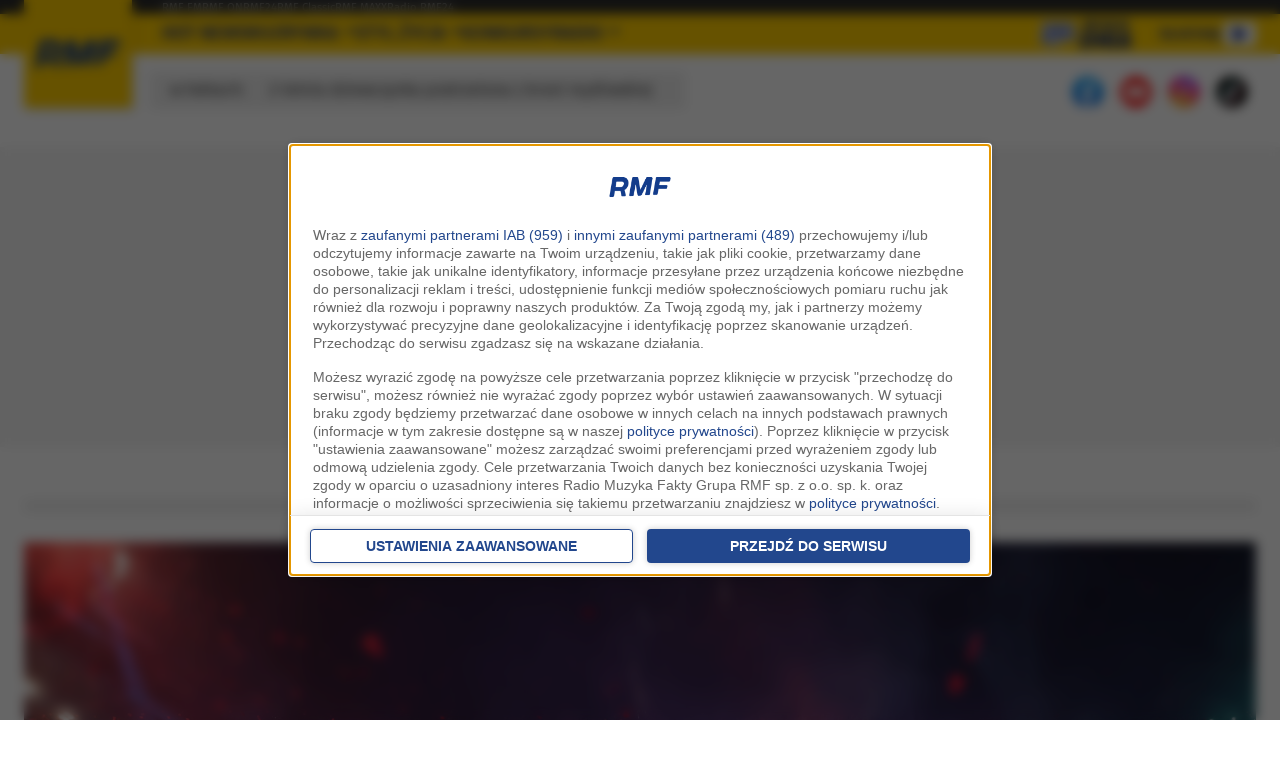

--- FILE ---
content_type: text/html; charset=UTF-8
request_url: https://www.rmf.fm/
body_size: 24125
content:
<!DOCTYPE html>
<html lang="pl">
    <head>
        <meta charset="utf-8" />
        <meta name="viewport" content="width=device-width, initial-scale=1" />
        <link rel="stylesheet" href="/assets/css/bootstrap.css" />
        <link rel="stylesheet" href="/assets/css/style.css?20250827b" />
        <link rel="stylesheet" href="/assets/css/owlcarousel.css" />
        <title>Radio RMF FM - Najlepsza muzyka</title>
        <meta name="description" content="Radio numer 1 w Polsce! Największe i najpopularniejsze radio muzyczno-informacyjne. Zawsze najlepsza muzyka i najświeższe fakty. Posłuchaj radio przez internet." />
        <script src="/assets/js/jquery/dist/jquery.min.js"></script>
        <script type="text/javascript"> 
	function grReceiveConsentData(TCString, rodoCookieExist) {
		if (typeof googletag=="object") googletag.cmd.push(function() { 
			googletag.pubads().setPrivacySettings({ nonPersonalizedAds: (rodoCookieExist == true) ? false : true });
		});
	}
</script>
<script type='text/javascript'>
var googletag = googletag || {};
googletag.cmd = googletag.cmd || [];
(function() {
	var gads = document.createElement('script');
	gads.async = true;
	gads.type = 'text/javascript';
	var useSSL = 'https:' == document.location.protocol;
	gads.src = (useSSL ? 'https:' : 'http:') + '//securepubads.g.doubleclick.net/tag/js/gpt.js';
	var node = document.getElementsByTagName('script')[0];
	node.parentNode.insertBefore(gads, node);
})();
</script>

        <link rel="dns-prefetch" href="https://lib.wtg-ads.com" />

        <meta property="fb:app_id" content="1117958221642584" />
        <meta property="fb:pages" content="240946413678" />

        
<meta property="og:url" content="https://www.rmf.fm/" />
<meta property="og:type" content="website" />
<meta property="og:title" content="Radio RMF FM - Najlepsza muzyka" />
<meta property="og:description" content="Radio numer 1 w Polsce! Największe i najpopularniejsze radio muzyczno-informacyjne. Zawsze najlepsza muzyka i najświeższe fakty. Posłuchaj radio przez internet." />
<meta property="og:image" content="https://www.rmf.fm/assets/images/rmf-fm-logo.jpg" />


        <link
            rel="apple-touch-icon"
            sizes="57x57"
            href="/assets/images/favicon/apple-icon-57x57.png?3"
        />
        <link
            rel="apple-touch-icon"
            sizes="60x60"
            href="/assets/images/favicon/apple-icon-60x60.png?3"
        />
        <link
            rel="apple-touch-icon"
            sizes="72x72"
            href="/assets/images/favicon/apple-icon-72x72.png?3"
        />
        <link
            rel="apple-touch-icon"
            sizes="76x76"
            href="/assets/images/favicon/apple-icon-76x76.png?3"
        />
        <link
            rel="apple-touch-icon"
            sizes="114x114"
            href="/assets/images/favicon/apple-icon-114x114.png?3"
        />
        <link
            rel="apple-touch-icon"
            sizes="120x120"
            href="/assets/images/favicon/apple-icon-120x120.png?3"
        />
        <link
            rel="apple-touch-icon"
            sizes="144x144"
            href="/assets/images/favicon/apple-icon-144x144.png?3"
        />
        <link
            rel="apple-touch-icon"
            sizes="152x152"
            href="/assets/images/favicon/apple-icon-152x152.png?3"
        />
        <link
            rel="apple-touch-icon"
            sizes="180x180"
            href="/assets/images/favicon/apple-icon-180x180.png?3"
        />
        <link
            rel="icon"
            type="image/png"
            sizes="192x192"
            href="/assets/images/favicon/android-icon-192x192.png?3"
        />
        <link
            rel="icon"
            type="image/png"
            sizes="32x32"
            href="/assets/images/favicon/favicon-32x32.png?3"
        />
        <link
            rel="icon"
            type="image/png"
            sizes="96x96"
            href="/assets/images/favicon/favicon-96x96.png?3"
        />
        <link
            rel="icon"
            type="image/png"
            sizes="16x16"
            href="/assets/images/favicon/favicon-16x16.png?3"
        />
        <link rel="manifest" href="/assets/images/favicon/manifest.json" />
        <meta name="msapplication-TileColor" content="#ffffff" />
        <meta
            name="msapplication-TileImage"
            content="/assets/images/favicon/ms-icon-144x144.png?3" 
        />

        <script
            src="https://atm.api.dmp.nsaudience.pl/atm.js?sourceId=rmf.fm"
            defer
        ></script>
        <!-- WebAnalytics / rmf.fm: main -->
				<script type="text/javascript">
				<!--//--><![CDATA[//><!--
				var pp_gemius_identifier = '0rrg62e0d7XRWGX7du0LW7R2.j1WikeU2LSfdtlVY73.z7';
				function gemius_pending(i) { window[i] = window[i] || function() {var x = window[i+'_pdata'] = window[i+'_pdata'] || []; x[x.length]=arguments;};};gemius_pending('gemius_hit'); gemius_pending('gemius_event'); gemius_pending('pp_gemius_hit'); gemius_pending('pp_gemius_event');(function(d,t) {try {var gt=d.createElement(t),s=d.getElementsByTagName(t)[0],l='http'+((location.protocol=='https:')?'s':''); gt.setAttribute('async','async');gt.setAttribute('defer','defer'); gt.src=l+'://rmf.hit.gemius.pl/xgemius.js'; s.parentNode.insertBefore(gt,s);} catch (e) {}})(document,'script');
				//--><!]]>
				</script>
				<script type="text/javascript"> window['gtag_enable_tcf_support'] = true; </script>
				<script async src="https://www.googletagmanager.com/gtag/js?id=UA-3254603-11"></script>
				<script>
					window.dataLayer = window.dataLayer || [];
					function gtag(){dataLayer.push(arguments);}
					gtag('consent', 'default', { 'analytics_storage': 'granted', 'ad_storage': 'denied','ad_user_data': 'denied','ad_personalization': 'denied', 'wait_for_update': 500 });
					gtag('js', new Date());
					gtag('config', 'G-B6DGSV4BNJ', {'anonymize_ip': true});
					var _gaq = {
						push: function(args) {
							gtag('event', args[2], { event_label: args[3], event_category: args[1] });
						}
					};
				</script><script src="https://ua.realtimely.io/script.js" data-site="RMFFM" defer></script>
			<script type="text/javascript">
				var grBaseDomain = 'https://www.rmf.fm';
				var grPageConfig = {"dataBaseUrl":"https:\/\/www.rmf.fm\/zgody\/v112020\/data.html?cb=5&f=","privacyPolicyUrl":"https:\/\/www.rmf.fm\/polityka-prywatnosci","serviceCookieName":"rodoRadioMuzykaFakty","callbackFunction":function(TCString, rodoCookieExist) { if (typeof grReceiveConsentData == 'function') { grReceiveConsentData(TCString, rodoCookieExist) }  } ,"showSettingsButton":(document.location.href.match('polityka-prywatnosci') ? true : false),"forceBeforeDate":"2025-03-19 23:50:00"};

				var rodoCookieExist = document.cookie.match('(^|;)\\s*' + grPageConfig.serviceCookieName + '\\s*=\\s*([^;]+)') ? true : false;
				(function() {
					var a = document.createElement("script");
					a.type = "text/javascript";
					a.async = !0;
					a.src = grBaseDomain + '/zgody/v112020/dist/rodo_rmf-01122025.js?cb=kn_' + (new Date()).toISOString().slice(0, 10);
					var b = document.getElementsByTagName("script")[0];
					b.parentNode.insertBefore(a, b);
				}());
			</script>
			<!-- CMP : rmf.fm : main : 2026-01-26 05:30:50 -->
			
	<!-- Wygenerowano dla rmf.fm: main | 2026-01-26 05:30:50 -->
<script>
gtag('config', 'AW-757040080', {'anonymize_ip': true});

function gtag_article_click (url) {
	gtag('event', 'klikniecie_artykulu');
	gtag('event', 'conversion', {
		'send_to': 'AW-757040080/n2FFCLi0i4IbENCH_ugC'
		// , 'event_callback': () => { window.location = url; }
	});
	return false;
}

document.addEventListener("DOMContentLoaded", () => {
	document.body.addEventListener('click', (ev) => {
		const a = ev.target.closest('a.gtag-report');
		if (a) {
			gtag_article_click(a.href);
		}
	});
});

</script>
<!-- Twitter universal website tag code -->
<script>
!function(e,t,n,s,u,a){e.twq||(s=e.twq=function(){s.exe?s.exe.apply(s,arguments):s.queue.push(arguments);
},s.version='1.1',s.queue=[],u=t.createElement(n),u.async=!0,u.src='//static.ads-twitter.com/uwt.js',
a=t.getElementsByTagName(n)[0],a.parentNode.insertBefore(u,a))}(window,document,'script');
// Insert Twitter Pixel ID and Standard Event data below
twq('init','o7o5r');
twq('track','PageView');
</script>
<!-- End Twitter universal website tag code -->
<!-- Facebook Pixel Code -->

<script>
!function(f,b,e,v,n,t,s)
{if(f.fbq)return;n=f.fbq=function(){n.callMethod?
n.callMethod.apply(n,arguments):n.queue.push(arguments)};
if(!f._fbq)f._fbq=n;n.push=n;n.loaded=!0;n.version='2.0';
n.queue=[];t=b.createElement(e);t.async=!0;
t.src=v;s=b.getElementsByTagName(e)[0];
s.parentNode.insertBefore(t,s)}(window,document,'script',
'https://connect.facebook.net/en_US/fbevents.js');
fbq('init', '754359608255175'); 
fbq('track', 'PageView');
</script>

<noscript>
<img height="1" width="1" src="https://www.facebook.com/tr?id=754359608255175&ev=PageView&noscript=1"/>
</noscript>

<!-- End Facebook Pixel Code -->
<!-- TikTok Pixel Code Start -->
<script>
!function (w, d, t) {
  w.TiktokAnalyticsObject=t;var ttq=w[t]=w[t]||[];ttq.methods=["page","track","identify","instances","debug","on","off","once","ready","alias","group","enableCookie","disableCookie","holdConsent","revokeConsent","grantConsent"],ttq.setAndDefer=function(t,e){t[e]=function(){t.push([e].concat(Array.prototype.slice.call(arguments,0)))}};for(var i=0;i<ttq.methods.length;i++)ttq.setAndDefer(ttq,ttq.methods[i]);ttq.instance=function(t){for(
var e=ttq._i[t]||[],n=0;n<ttq.methods.length;n++)ttq.setAndDefer(e,ttq.methods[n]);return e},ttq.load=function(e,n){var r="https://analytics.tiktok.com/i18n/pixel/events.js",o=n&&n.partner;ttq._i=ttq._i||{},ttq._i[e]=[],ttq._i[e]._u=r,ttq._t=ttq._t||{},ttq._t[e]=+new Date,ttq._o=ttq._o||{},ttq._o[e]=n||{};n=document.createElement("script")
;n.type="text/javascript",n.async=!0,n.src=r+"?sdkid="+e+"&lib="+t;e=document.getElementsByTagName("script")[0];e.parentNode.insertBefore(n,e)};
 
 
  ttq.load('D18KM9JC77UBTE66UK40');
  ttq.page();
}(window, document, 'ttq');
</script>
<!-- TikTok Pixel Code End --><script type="text/javascript">
!function(){"use strict";function e(e){var t=!(arguments.length>1&&void 0!==arguments[1])||arguments[1],c=document.createElement("script");c.src=e,t?c.type="module":(c.async=!0,c.type="text/javascript",c.setAttribute("nomodule",""));var n=document.getElementsByTagName("script")[0];n.parentNode.insertBefore(c,n)}!function(t,c){!function(t,c,n){var a,o,r;n.accountId=c,null!==(a=t.marfeel)&&void 0!==a||(t.marfeel={}),null!==(o=(r=t.marfeel).cmd)&&void 0!==o||(r.cmd=[]),t.marfeel.config=n;var i="https://sdk.mrf.io/statics";e("".concat(i,"/marfeel-sdk.js?id=").concat(c),!0),e("".concat(i,"/marfeel-sdk.es5.js?id=").concat(c),!1)}(t,c,arguments.length>2&&void 0!==arguments[2]?arguments[2]:{})}(window,6074,{})}();
</script><script src="https://btloader.com/tag?o=5194763873026048&upapi=true" async></script>    </head>

    <body>
        		<header class="main-header">
			<div class="top-line d-none d-xl-block">
				<div class="container">
					<div class="row">
						<div class="col">
							<ul class="nav top-line_nav">
								<li><a href="/" class="active">RMF FM</a></li>
								<li><a target="_blank" rel="noopener" href="https://www.rmfon.pl/">RMF ON</a></li>
								<li><a target="_blank" rel="noopener" href="https://www.rmf24.pl/">RMF24</a></li>
								<li><a target="_blank" rel="noopener" href="https://www.rmfclassic.pl/">RMF Classic</a></li>
								<li><a target="_blank" rel="noopener" href="https://www.rmfmaxx.pl/">RMF MAXX</a></li>
								<li><a target="_blank" rel="noopener" href="https://www.rmf24.pl/radio">Radio RMF24</a></li>
							</ul>
						</div>
					</div>
				</div>
			</div>

			<div class="medium-line">
				<div class="container">
					<div class="row align-items-center">
						<div class="col-3 col-xl-10 position-relative">
							<a href="/" class="navbar-brand">
								<img src="/assets/images/logo-bez-x2.png" alt="RMF FM" />
							</a>

							<ul class="nav medium-line_nav d-none d-xl-flex top-main-menu">
								<li><a href="/hot-news.html#utm_source=rmf.fm&utm_medium=menu">Hot News</a></li>
								<li class="open-sub-menu"><a href="/rozrywka.html#utm_source=rmf.fm&utm_medium=menu">Rozrywka</a>
									<div class="submenu">
										<a href="/rozrywka/plotki.html#utm_source=rmf.fm&utm_medium=menu">Plotki</a>
										<a href="/rozrywka/show-biznes.html#utm_source=rmf.fm&utm_medium=menu">Show-biznes</a>
										<a href="/rozrywka/filmy-i-seriale.html#utm_source=rmf.fm&utm_medium=menu">Filmy i seriale</a>
									</div>
								</li>
								<li class="open-sub-menu"><a href="/styl-zycia.html#utm_source=rmf.fm&utm_medium=menu">Styl życia</a>
									<div class="submenu">
										<a href="/styl-zycia/moda-i-uroda.html#utm_source=rmf.fm&utm_medium=menu">Moda i uroda</a>
										<a href="/styl-zycia/zdrowie.html#utm_source=rmf.fm&utm_medium=menu">Zdrowie</a>
										<a href="/styl-zycia/horoskop.html#utm_source=rmf.fm&utm_medium=menu">Horoskop</a>
									</div>
								</li>
								<li class="d-none d-xl-block"><a href="/#konkursy">Konkursy</a></li>
								<!--
								<li class="d-none d-xl-block"><a href="/loteria?utm_source=rmf.fm&utm_medium=menu&utm_campaign=wakacyjna-super-kumulacja">Wakacyjna Super Kumulacja</a></li>
								-->
								<li class="d-none d-xl-block"><a href="#" class="open-mega-menu" aria-label="Otwórz menu">Radio</a></li>
							
																<li style="position:relative;margin-left:auto;margin-right:30px" class="loteria-button" data-pic="3-06.png" data-link="https://rmf.2win.pl/r/?2win=bid76397">
									<img alt="Loteria" src="/assets/images/3-06.png" style="position:absolute;z-index:999999;transform:translateY(-11px)">
								</li>
															</ul>
						</div>

						<div class="col-9 col-xl-2 justify-content-end d-flex gap-3">

														<a href="/loteria" class="medium-line_play_link d-inline-flex align-items-center gap-2 d-xl-none loteria-button" style="position:relative" data-pic="3-06.png" data-link="https://rmf.2win.pl/r/?2win=bid76397">
								<img alt="Loteria" src="/assets/images/3-06.png" style="position:absolute;z-index:999999;transform:translate(-101px, 1px)">
							</a>
							
							<a target="_blank" href="https://www.rmfon.pl/stacja/rmf-fm" class="medium-line_play_link d-inline-flex align-items-center gap-2">
								<span class="d-none d-lg-block">słuchaj</span>
								<svg xmlns="http://www.w3.org/2000/svg" viewBox="0 0 24 24" fill="currentColor" class="w-6 h-6">
									<path fill-rule="evenodd" d="M4.5 5.653c0-1.427 1.529-2.33 2.779-1.643l11.54 6.347c1.295.712 1.295 2.573 0 3.286L7.28 19.99c-1.25.687-2.779-.217-2.779-1.643V5.653Z" clip-rule="evenodd" />
								</svg>
							</a>

							<button aria-label="Rozwiń menu" type="button" class="medium-line_btn_menu d-inline-block d-xl-none">
								<svg xmlns="http://www.w3.org/2000/svg" viewBox="0 0 24 24" fill="currentColor" class="medium-line_btn_hamburger">
									<path fill-rule="evenodd" d="M3 6.75A.75.75 0 0 1 3.75 6h16.5a.75.75 0 0 1 0 1.5H3.75A.75.75 0 0 1 3 6.75ZM3 12a.75.75 0 0 1 .75-.75h16.5a.75.75 0 0 1 0 1.5H3.75A.75.75 0 0 1 3 12Zm0 5.25a.75.75 0 0 1 .75-.75h16.5a.75.75 0 0 1 0 1.5H3.75a.75.75 0 0 1-.75-.75Z" clip-rule="evenodd" />
								</svg>
								<svg xmlns="http://www.w3.org/2000/svg" fill="none" viewBox="0 0 24 24" stroke-width="1.5" stroke="currentColor" class="medium-line_btn_close">
									<path stroke-linecap="round" stroke-linejoin="round" d="M6 18 18 6M6 6l12 12" />
								</svg>
							</button>
						</div>
					</div>
				</div>
			</div>

			<div class="main-header_megamenu">
				<div class="container">
					<div class="row">
						<div class="col-xl-3">
							<!--
							<a class="menu-pos-big" href="/loteria?utm_source=rmf.fm&utm_medium=submenu&utm_campaign=wakacyjna-super-kumulacja">Wakacyjna Super Kumulacja</a>
							-->
							<a class="menu-pos-big" href="/poplista.html#utm_source=rmf.fm&utm_medium=menu" title="Poplista">Poplista</a>
							<a class="menu-pos-big" href="https://live.rmf.fm#utm_source=rmf.fm&utm_medium=menu" title="Co było grane?">Co było grane?</a>
							<a class="menu-pos-big" href="/r/programy.html#utm_source=rmf.fm&utm_medium=menu">Programy</a>
							<a class="menu-pos-big" href="/ramowka/#utm_source=rmf.fm&utm_medium=menu">Ramówka</a>
							<a class="menu-pos-big" href="/radio/#utm_source=rmf.fm&utm_medium=menu">Odbiór</a>
							<a class="menu-pos-big" href="/polecamy/#utm_source=rmf.fm&utm_medium=menu">Polecamy</a>
							<a class="menu-pos-big" href="/radio/kontakt.html#utm_source=rmf.fm&utm_medium=menu">Kontakt</a>
						</div>
						<div class="col-xl-3">
							<h3><a href="/poplista.html#utm_source=rmf.fm&utm_medium=menu" title="Poplista">Poplista</a></h3>
							<div class="d-flex gap-3 mb-3">
									<img alt="Juste, Jaxstyle, Jon - Turn The Lights Off" loading="lazy" class="lazyload listing-item_cover" src="/assets/images/sq.png" data-src="//i.static.rmf.pl/108/200_200_juste_jaxstyle_-_turn_the_lights_off.jpg" />
									<div class="listing-item_title flex-grow-1">
										<strong>1</strong>
										<br />
										<b>Juste, Jaxstyle, Jon</b>
										Turn The Lights Off
									</div>
								</div><div class="d-flex gap-3 mb-3">
									<img alt="Bletka - Komu miałabym powiedzieć" loading="lazy" class="lazyload listing-item_cover" src="/assets/images/sq.png" data-src="//i.static.rmf.pl/108/200_200_bletka-komu.jpg" />
									<div class="listing-item_title flex-grow-1">
										<strong>2</strong>
										<br />
										<b>Bletka</b>
										Komu miałabym powiedzieć
									</div>
								</div><div class="d-flex gap-3 mb-3">
									<img alt="Mosimann, Tribbs - Halo" loading="lazy" class="lazyload listing-item_cover" src="/assets/images/sq.png" data-src="//i.static.rmf.pl/108/200_200_mosimann-tribbs.jpg" />
									<div class="listing-item_title flex-grow-1">
										<strong>3</strong>
										<br />
										<b>Mosimann, Tribbs</b>
										Halo
									</div>
								</div>

						</div>
						<div class="col-xl-3">
							<div>
								<h3 class="mb-3">
									<a href="https://live.rmf.fm/#utm_source=rmf.fm&utm_medium=menu" title="Co było grane?">Co było grane?</a>
								</h3>
								<div id="now-playing-menu-section">
									<div class="d-flex gap-3 mb-3">
												<img alt="No Doubt - It's My Life" loading="lazy" class="lazyload listing-item_cover" src="/assets/images/sq.png" data-src="https://i.static.rmf.pl/68/100_100_plyta_206.jpg" />
												<div class="listing-item_title flex-grow-1">
													<strong>05:22</strong>
													<br />
													<b>No Doubt</b>
													It's My Life
												</div>
											</div><div class="d-flex gap-3 mb-3">
												<img alt="Dawid Kwiatkowski - Nieważne" loading="lazy" class="lazyload listing-item_cover" src="/assets/images/sq.png" data-src="https://i.static.rmf.pl/102/100_100_dawid-kwiatkowski-okladka.jpg" />
												<div class="listing-item_title flex-grow-1">
													<strong>05:26</strong>
													<br />
													<b>Dawid Kwiatkowski</b>
													Nieważne
												</div>
											</div><div class="d-flex gap-3 mb-3">
												<img alt="George Ezra - Shotgun" loading="lazy" class="lazyload listing-item_cover" src="/assets/images/sq.png" data-src="https://i.static.rmf.pl/93/100_100_ezra.jpg" />
												<div class="listing-item_title flex-grow-1">
													<strong>05:32</strong>
													<br />
													<b>George Ezra</b>
													Shotgun
												</div>
											</div>								</div>
							</div>
						</div>
						<div class="col-xl-3">
							<div>
								<h3 class="mb-3">
									<a rel="noopener" href="https://www.rmfon.pl/#utm_source=rmf.fm&utm_medium=menu" target="_blank">RMF ON - Twoja muzyka</a>
								</h3>
								<a href="https://www.rmfon.pl/play,5" target="_blank" class="d-flex gap-3 mb-3">
											<img alt="Dawid Kwiatkowski - Nieważne" loading="lazy" class="lazyload listing-item_cover" src="/assets/images/sq.png" data-src="https://i.static.rmf.pl/102/100_100_dawid-kwiatkowski-okladka.jpg" />
											<div class="listing-item_title flex-grow-1">
												<strong>RMF FM</strong>
												<br />
												<b>Dawid Kwiatkowski</b>
												Nieważne
											</div>
										</a><a href="https://www.rmfon.pl/play,190" target="_blank" class="d-flex gap-3 mb-3">
											<img alt="Lenny Kravitz - American Woman" loading="lazy" class="lazyload listing-item_cover" src="/assets/images/sq.png" data-src="https://i.static.rmf.pl/68/100_100_plyta_2514.jpg" />
											<div class="listing-item_title flex-grow-1">
												<strong>Radio RMF24</strong>
												<br />
												<b>Lenny Kravitz</b>
												American Woman
											</div>
										</a><a href="https://www.rmfon.pl/play,115" target="_blank" class="d-flex gap-3 mb-3">
											<img alt="Myles Smith - Stargazing" loading="lazy" class="lazyload listing-item_cover" src="/assets/images/sq.png" data-src="https://i.static.rmf.pl/105/100_100_stargazing.jpg" />
											<div class="listing-item_title flex-grow-1">
												<strong>RMF w pracy</strong>
												<br />
												<b>Myles Smith</b>
												Stargazing
											</div>
										</a>							</div>
						</div>
					</div>
				</div>
			</div>

			<div class="bottom-line d-none d-xl-block">
				<div class="container">
					<div class="row align-items-end">
						<div class="col-lg-9">
							<div class="bottom-line_fakty">
								w Faktach:
								<span><a href="https://www.rmf24.pl/regiony/olsztyn/news-2-letnia-dziewczynka-postrzelona-z-broni-mysliwskiej,nId,8060242" target="_blank">2-letnia dziewczynka postrzelona z broni myśliwskiej</a></span>							</div>
						</div>
						<div class="col-lg-3 text-end justify-content-end pb-2 d-flex">
							<a rel="noopener" class="mx-2" title="Facebook" href="https://www.facebook.com/rmffm" target="_blank">
								<img class="lazyload" loading="lazy" src="/assets/images/sq.png" data-src="/assets/images/ics-fb.png?1" width="32" height="32" alt="Facebook" />
							</a>
							<a rel="noopener" class="mx-2" title="YouTube" href="https://www.youtube.com/radiormf" target="_blank">
								<img class="lazyload" loading="lazy" src="/assets/images/sq.png" data-src="/assets/images/ics-youtube.png?1" width="32" height="32" alt="YouTube" />
							</a>
							<a rel="noopener" class="mx-2" title="Instagram" href="https://instagram.com/radio_rmffm" target="_blank">
								<img class="lazyload" loading="lazy" src="/assets/images/sq.png" data-src="/assets/images/ics-instagram.png?1" width="32" height="32" alt="Instagram" />
							</a>
							<a rel="noopener" class="mx-2" title="TikTok" href="https://www.tiktok.com/@radio_rmffm" target="_blank">
								<img class="lazyload" loading="lazy" src="/assets/images/sq.png" data-src="/assets/images/ics-tiktok.png?1" width="32" height="32" alt="TikTok" />
							</a>
						</div>
					</div>
				</div>
			</div>
		</header>




<!--a:-->

<script type='text/javascript'>
googletag.cmd.push(function() {
	googletag.pubads().setPrivacySettings({ nonPersonalizedAds: (rodoCookieExist == true) ? false : true });
});
</script>

<script>
	if ($(window).width() < 800) {
		window.googletag = window.googletag || {cmd: []};
		var interstitialSlot;
		googletag.cmd.push(function() {
			interstitialSlot = googletag.defineOutOfPageSlot('/119818256/RMF_FM__web_interstitial_mobile', googletag.enums.OutOfPageFormat.INTERSTITIAL);
			if (interstitialSlot) {
				interstitialSlot.addService(googletag.pubads());

				googletag.pubads().addEventListener('slotOnload', function(event) {
					if (interstitialSlot === event.slot) {
						console.log('Interstitial is loaded....');
					}
				});
			}
			googletag.enableServices();
			googletag.display(interstitialSlot);
		});
	}
</script>

  

<div id='div-gpt-ad-1610365232058-0' style='width: 1px; height: 1px;'>
</div>


<script>
	window.googletag = window.googletag || {cmd: []};
	googletag.cmd.push(function() {
		googletag.defineOutOfPageSlot('/119818256/RMF_FM_podstrony_premiumboard', 'div-gpt-ad-1658914992760-0').addService(googletag.pubads());
		googletag.defineOutOfPageSlot('/119818256/RMF_FM_sg_premiumboard', 'div-gpt-ad-1658914992761-0').addService(googletag.pubads());
		//googletag.pubads().enableSingleRequest();
		googletag.enableServices();
	});
</script>

<!-- /119818256/RMF_FM_podstrony_premiumboard -->
<div id='div-gpt-ad-1658914992760-0'>
	<script>
	  	googletag.cmd.push(function() { googletag.display('div-gpt-ad-1658914992760-0'); });
	</script>
</div>

<!-- /119818256/RMF_FM_sg_premiumboard -->
<div id='div-gpt-ad-1658914992761-0'>
	<script>
		googletag.cmd.push(function() { googletag.display('div-gpt-ad-1658914992761-0'); });
	</script>
</div>

<style>
:root {
	--loteria-margin-h: 0px;
	--loteria-margin-v: 0px;
	--loteria-margin-h: 6vw;
	--loteria-margin-v: 6vh;
}
.loteria-button {
	cursor:pointer;
}
.loteria-background {
	width:100%;
	height:100%;
	position:fixed;
	top:0;
	left:0;
	z-index:900;
	background:rgba(240,240,255,0.7);
	backdrop-filter: blur(15px);
}
.loteria-popup {
	--top-offset: 70px;
	width:calc(100vw - 2 * var(--loteria-margin-h));
	height:calc(100vh - var(--top-offset) - 2 * var(--loteria-margin-v));
	overflow:hidden;
	position:fixed;
	display:flex;
	align-items:center;
	justify-content:center;
	top:calc(var(--top-offset) + var(--loteria-margin-v));
	left:var(--loteria-margin-h);
	z-index:920;
	background:transparent;
}
.loteria-popup iframe {
	width:100%;
	height:100%;
	background:transparent;
}

.loteria-close {
	position:fixed;
	z-index:901;
	bottom:15px;
	left:50vw;
	width:fit-content;
	text-align:center;
	font-weight:700;
	color:#f00;
	color:#162C7F;
	background:rgba(255,255,255,0.5);
	padding:4px 15px;
	border-radius:2px;
	transform:translateX(-50%);
	cursor:pointer;
}

body.loteria-active header {
	z-index:9200 !important;
}
body.loteria-active div.bottom-line_fakty {
	opacity:0;
	pointer-events:none;
}
body.loteria-active .page-footer_sticky {
	display:none !important;
}

</style>

<script>
document.addEventListener('DOMContentLoaded', () => {
	document.querySelectorAll('.loteria-button').forEach(el => {
		el.style.cursor = 'pointer';
		el.addEventListener('click',(event) => {
			if (document.body.classList.contains('loteria-active')) return;
			
			try {
				gtag('event', 'sejfClick', { page: document.URL, pic: el.dataset.pic });
			} catch(e) {
			}
			
			document.body.classList.add('loteria-active');
			event.stopImmediatePropagation();
			event.preventDefault();
			
			const popupback = document.createElement('div');
			popupback.classList.add('loteria-background');
			document.body.appendChild(popupback);

			const popup = document.createElement('div');
			popup.classList.add('loteria-popup');
			document.body.appendChild(popup);
			
			const iframe = document.createElement('iframe');
			iframe.src = el.dataset.link || 'https://rmf.2win.pl/r/?2win=bid73590';
			popup.appendChild(iframe);

			const popupclose = document.createElement('div');
			popupclose.classList.add('loteria-close');
			popupclose.textContent = 'zamknij';
			document.body.appendChild(popupclose);
			
			[popupback,popupclose].forEach( el => {
				el.addEventListener('click', () => {
					popup.remove();
					popupclose.remove();
					popupback.remove();
					document.body.classList.remove('loteria-active');
				});
			});
		}, true);
	});
});
</script>
<div id="content-and-footer-container"><div id="content-and-footer">

				
																						
		<script>
googletag.cmd.push(function() {
	googletag.defineSlot('/119818256/RMF_FM_sg_top_bill_new', [[940, 300], [970, 250], [750, 100], [950, 100], [728, 90], [750, 200], [950, 200], [750, 300]], 'div-gpt-ad-1741251140080-0').addService(googletag.pubads());
	googletag.pubads().enableSingleRequest();
	googletag.pubads().collapseEmptyDivs();
	googletag.enableServices();
});
</script>

<!-- /119818256/RMF_FM_sg_top_bill_new -->

<div id="div-gpt-ad-1741251140080-0">
	<script>
		const ciw = window.innerWidth || document.documentElement.clientWidth || document.body.clientWidth; 
		if (ciw>=800) {
			googletag.cmd.push(function() { googletag.display('div-gpt-ad-1741251140080-0'); });
		} else {
			//document.getElementById('div-gpt-ad-1741251140080-0').style.display = 'none';
		}
	</script>
</div>
		
		<!-- Start / Sekcja: Witamy w RMF FM-->
		<div class="container section">
			<div class="row">
				<div class="col">
					<div class="section-header">
						<h2>Witamy w RMF</h2>
					</div>
				</div>
			</div>
			
			<div class="top-sections">
			
				<div class="row grid-items-1">
					<div class="col-12 col-grid-ignore">
						<a href="/hot-news/news,87731,34-final-wosp-swiatelko-do-nieba-rozswietlilo-polske-zebrano-ponad-100-milionow-zlotych.html" class="listing-item m-centered lg-big-a gtag-report">
							<div class="listing-item_cover">
								<img aria-hidden="true" alt="Tyle zebrano na Finale WOŚP 2026! Pękła magiczna.." loading="lazy" class="lazyload" src="/assets/images/sq.png" data-src="/_files/Short_foto/066839ff8c4f0b33e2df686fff82a26e.jpg" style="object-position: center;" />
							</div>
							<div class="listing-item_details">
								<h5 class="listing-item_title">Tyle zebrano na Finale WOŚP 2026! Pękła magiczna bariera</h5>
								<!-- <p class="listing-item_lead">W niedzielny wieczór całe niebo nad Polską rozświetliło się za sprawą światełka do nieba – kulminacyjnego momentu 34. Finału Wielkiej Orkiestry Świątecznej Pomocy. Widowisko na błoniach PGE Narodowego w Warszawie przyciągnęło tłumy. Jak ogłoszono tuż po 21, WOŚP w 2026 zebrała kosmiczną kwotę ponad 105 milionów złotych! </p> -->
							</div>
						</a>
					</div>
				</div>

						<div class="container section" style="margin-top: calc(var(--bs-gutter-x)* .1);">
			<div class="row">
				<div class="col" style="padding:0">
					<div class="a-area s-frame" style="padding:0">
								
						<div class="kumu-axv11" id="kumu-axv11" style="text-align:center;overflow:hidden">
							<div id="kumu-axv-inside" border="0" style="text-align:center;overflow:hidden">
								
								<div class="">
									<script src="/assets/js/iframeresizer/iframeResizer.min.js"></script>
									<iframe title="Loteria" id="iframe2win" src="https://baner0.rmf.2win.pl/pAdsTest/?bannerParams=P445" loading="lazy" width="1272" height="340" frameborder="0" border="0" scrolling="no" framespacing="0" style="border: 0px;overflow:hidden"></iframe>
									<script>
										iFrameResize({
											log: false
										}, '#iframe2win');
									</script>
								</div>
								
							</div>
						</div>		
				
					</div>
				</div>
			</div>
		</div>

			</div>
			<div class="row grid-items-3">
								
								
				<div class="col-12 col-lg-4">
					<a href="/rozrywka/news,87728,miedzy-filmami-walczyl-z-choroba-nikt-nie-wiedzial-ze-aktor-czarnej-pantery-umiera-na-raka.html" class="listing-item m-horizontal lg-normal lg-normal-centered gtag-report">
						<div class="listing-item_cover">
							<img aria-hidden="true" alt="Między filmami walczył z chorobą. Nikt nie.." loading="lazy" class="lazyload" src="/assets/images/sq.png" data-src="/_files/Short_foto/625/0d26b4bbaa925a1add053466a68e9def.jpg" style="object-position: center;" />
						</div>
						<div class="listing-item_details">
														<h5 class="listing-item_title">Między filmami walczył z chorobą. <span class="hl">Nikt nie wiedział, że aktor „Czarnej Pantery” umiera na raka</span></h5>
						</div>
					</a>
				</div>
				
								
								
				<div class="col-12 col-lg-4">
					<a href="/styl-zycia/news,87726,od-jutra-w-biedronce-66-gratis-i-55-gratis-to-dopiero-poczatek.html" class="listing-item m-horizontal lg-normal lg-normal-centered gtag-report">
						<div class="listing-item_cover">
							<img aria-hidden="true" alt="Od jutra w Biedronce. „6+6 gratis” i „5+5 gratis”.." loading="lazy" class="lazyload" src="/assets/images/sq.png" data-src="/_files/Short_foto/625/458cc1668ae74adbd069ce773766b520.jpg" style="object-position: center;" />
						</div>
						<div class="listing-item_details">
														<h5 class="listing-item_title">Od jutra w Biedronce. „6+6 gratis” i „5+5 gratis” to dopiero początek</h5>
						</div>
					</a>
				</div>
				
								
								
				<div class="col-12 col-lg-4">
					<a href="/styl-zycia/zdrowie/news,87546,to-najlepszy-ser-jaki-mozna-wybrac-malo-kto-wie-ze-jest-tak-zdrowy.html" class="listing-item m-horizontal lg-normal lg-normal-centered gtag-report">
						<div class="listing-item_cover">
							<img aria-hidden="true" alt="To najlepszy ser, jaki można wybrać! Mało kto.." loading="lazy" class="lazyload" src="/assets/images/sq.png" data-src="/_files/Short_foto/625/505417195f3471ef327674aea9d2d410.jpg" style="object-position: center;" />
						</div>
						<div class="listing-item_details">
														<h5 class="listing-item_title">To najlepszy ser, jaki można wybrać! Mało kto wie, że jest tak zdrowy</h5>
						</div>
					</a>
				</div>
				
						
			</div>
		</div>
		<!-- Koniec / Sekcja: Witamy w RMF FM-->


				<div class="container section" style="margin-bottom:22px">
			<div class="row">
				<div class="col">
					<div style="padding:0;margin:0;border-top:4px solid #ededed;border-bottom:4px solid #ededed"><iframe title="Loteria" id="iframe2win-text" 
						src="https://baner0.rmf.2win.pl/pAdsTest/?bannerParams=P387" loading="lazy" width="100%" height="60"
						frameborder="0" border="0" scrolling="no" framespacing="0" style="border: 0px;overflow:hidden"></iframe></div>
				</div>
			</div>
		</div>
		<script>
			iFrameResize({
				log: false
			}, '#iframe2win-text');
		</script>		
		

		<!-- Start / Sekcja: RMF Extra -->

		<div class="container section">
			<div class="row">
				<div class="col">
					<a href="/hot-news.html" name="extra">
						<div class="section-header">
							<h2>Hot News</h2>
						</div>
					</a>
				</div>
			</div>


			<div class="row grid-items-1">
				<div class="col-12 col-grid-ignore">
					<a href="/rozrywka/filmy-i-seriale/news,87732,tarantino-znow-to-zrobil-ten-film-to-perfekcyjne-1010.html" class="listing-item m-centered lg-big-b gtag-report">
						<div class="listing-item_cover">
							<img aria-hidden="true" alt="Tarantino znów to zrobił. Ten film to.." loading="lazy" class="lazyload" src="/assets/images/sq.png" data-src="/_files/Short_foto/7c7c40a5b064936efe60ae3ae2ce90a3.jpg" class="ratio ratio-16x9" style="object-position: center;" />
						</div>
						<div class="listing-item_details">
							<h5 class="listing-item_title">Tarantino znów to zrobił. Ten film to <span class="hl">„perfekcyjne 10/10”</span>  </h5>
						</div>
					</a>
				</div>
			</div>

			<div class="row grid-items-3">
								<div class="col-lg-4">
					<a href="/hot-news/news,87448,zjedz-dwie-sztuki-wieczorem-zasniesz-twardym-snem-i-obudzisz-sie-z-promienna-cera.html" class="listing-item m-horizontal lg-normal gtag-report">
						<div class="listing-item_cover">
							<img aria-hidden="true" alt="Zjedz dwie sztuki wieczorem. Zaśniesz twardym.." loading="lazy" class="lazyload" src="/assets/images/sq.png" data-src="/_files/Short_foto/625/607650a34f139792eaa655aaf5e8ca24.jpg" style="object-position: center;" />
						</div>
						<div class="listing-item_details">
														<h5 class="listing-item_title">Zjedz dwie sztuki wieczorem. Zaśniesz twardym snem i obudzisz się z promienną cerą </h5>
						</div>
					</a>
				</div>
								<div class="col-lg-4">
					<a href="/styl-zycia/news,87729,dunskie-media-pisza-o-wosp-wskazano-najpopularniejsza-aukcje.html" class="listing-item m-horizontal lg-normal gtag-report">
						<div class="listing-item_cover">
							<img aria-hidden="true" alt="Duńskie media piszą o WOŚP. Wskazano.." loading="lazy" class="lazyload" src="/assets/images/sq.png" data-src="/_files/Short_foto/625/202db755d5308dba69cd36ab30d7dcfa.jpg" style="object-position: center;" />
						</div>
						<div class="listing-item_details">
														<h5 class="listing-item_title">Duńskie media piszą o WOŚP. Wskazano najpopularniejszą aukcję </h5>
						</div>
					</a>
				</div>
								<div class="col-lg-4">
					<a href="/rozrywka/filmy-i-seriale/news,87722,nowy-film-smarzowskiego-rozbije-bank-slowianie-swacba-moze-pobic-rekordy-budzetowe.html" class="listing-item m-horizontal lg-normal gtag-report">
						<div class="listing-item_cover">
							<img aria-hidden="true" alt="Smarzowski kręci „słowiańskie Wesele”.  O czym.." loading="lazy" class="lazyload" src="/assets/images/sq.png" data-src="/_files/Short_foto/625/41b76b7a25ad099fcbe7c036dbc8915b.jpg" style="object-position: center;" />
						</div>
						<div class="listing-item_details">
														<h5 class="listing-item_title">Smarzowski kręci „słowiańskie Wesele”.  O czym będzie „Słowianie Swaćba”?</h5>
						</div>
					</a>
				</div>
								<div class="col-lg-4">
					<a href="/rozrywka/plotki/news,87564,barbara-z-rolnik-szuka-zony-przeszla-metamorfoze-tak-teraz-wyglada.html" class="listing-item m-horizontal lg-normal gtag-report">
						<div class="listing-item_cover">
							<img aria-hidden="true" alt="Barbara z „Rolnik szuka żony” przeszła.." loading="lazy" class="lazyload" src="/assets/images/sq.png" data-src="/_files/Short_foto/625/45a7c84f7936331a55b0f1d0fd20074b.jpg" style="object-position: center;" />
						</div>
						<div class="listing-item_details">
														<h5 class="listing-item_title">Barbara z „Rolnik szuka żony” przeszła metamorfozę. Tak teraz wygląda</h5>
						</div>
					</a>
				</div>
								<div class="col-lg-4">
					<a href="/styl-zycia/news,87723,od-jutra-w-lidlu-za-poldarmo-11-gratis-dla-wszystkich.html" class="listing-item m-horizontal lg-normal gtag-report">
						<div class="listing-item_cover">
							<img aria-hidden="true" alt="Od jutra w Lidlu za półdarmo. „1+1 gratis” dla.." loading="lazy" class="lazyload" src="/assets/images/sq.png" data-src="/_files/Short_foto/625/1e73c740333c857c501cb16e3e89ecd1.jpg" style="object-position: center;" />
						</div>
						<div class="listing-item_details">
														<h5 class="listing-item_title">Od jutra w Lidlu za półdarmo. „1+1 gratis” dla wszystkich</h5>
						</div>
					</a>
				</div>
								<div class="col-lg-4">
					<a href="/rozrywka/filmy-i-seriale/news,87615,ulubiony-serial-milionow-powraca-nadchodzi-najbardziej-wyczekiwany-sezon-bridgertonow.html" class="listing-item m-horizontal lg-normal gtag-report">
						<div class="listing-item_cover">
							<img aria-hidden="true" alt="Ulubiony serial milionów powraca. Kiedy premiera.." loading="lazy" class="lazyload" src="/assets/images/sq.png" data-src="/_files/Short_foto/625/5d7117d0a38e540049400872c975ac61.jpg" style="object-position: top;" />
						</div>
						<div class="listing-item_details">
														<h5 class="listing-item_title">Ulubiony serial milionów powraca. <span class="hl">Kiedy premiera 4. serii „Bridgertonów”?</span></h5>
						</div>
					</a>
				</div>
							</div>
		</div>
		<!-- Koniec / Sekcja: RMF Extra -->

				

		<script type='text/javascript'>
googletag.cmd.push(function() {
	googletag.pubads().setPrivacySettings({ nonPersonalizedAds: (rodoCookieExist == true) ? false : true });
});
</script>

<div style="height:300px;margin-bottom:45px">
	<div id='RMF_FM_sg_top_bill'>
	</div>
</div>

		<!-- Start / Sekcja: Konkursy i Akcje -->
		
				
		<a name="konkursy"></a>
		<div class="container section section-full" id="konkursy">
			<div class="row">
				<div class="col">
					<div class="section-inner yellow">
						<a href="/radio/konkursy.html">
							<div class="section-header">
								<h2>Konkursy i akcje</h2>
							</div>
						</a>

						<div class="row no-gutters mx-2 mx-lg-4 mt-n2 mb-4">
							
							<div class="col-6 col-lg-4 p-2 p-lg-3">
								<a href="/loteria?utm_source=rmf.fm&utm_medium=button&utm_campaign=urodzinowe-sejfy-2025-1">
									<div class="listing-item m-t-gradient lg-t-gradient">
										<div class="listing-item_cover" style="position:relative">
											<img loading="lazy" class="lazyload w-100" src="/assets/images/sq.png" data-src="/inc/img/akcje-rect/urodzinowe-sejfy-2025-1.jpg" alt="Urodzinowe Sejfy" />
											
										</div>
									</div>
								</a>
							</div>						
						
							<div class="col-6 col-lg-4 p-2 p-lg-3">
								<a href="/r/masz-wiadomosc.html">
									<div class="listing-item m-t-gradient lg-t-gradient">
										<div class="listing-item_cover" style="position:relative">
											<img loading="lazy" class="lazyload w-100" src="/assets/images/sq.png" data-src="/inc/img/akcje-rect/masz-wiadomosc.jpg" alt="Masz wiadomość!" />
											
										</div>
									</div>
								</a>
							</div>						
						
							<div class="col-6 col-lg-4 p-2 p-lg-3">
								<a href="/r/przepis-na-weekend.html">
									<div class="listing-item m-t-gradient lg-t-gradient">
										<div class="listing-item_cover" style="position:relative">
											<img loading="lazy" class="lazyload w-100" src="/assets/images/sq.png" data-src="/inc/img/akcje-rect/przepis-na-weekend.jpg?1" alt="Przepis na weekend" />
											
										</div>
									</div>
								</a>
							</div>						
						
							<div class="col-6 col-lg-4 p-2 p-lg-3">
								<a href="/r/dzieciaki-bystrzaki.html">
									<div class="listing-item m-t-gradient lg-t-gradient">
										<div class="listing-item_cover" style="position:relative">
											<img loading="lazy" class="lazyload w-100" src="/assets/images/sq.png" data-src="/inc/img/akcje-rect/dzieciaki-bystrzaki.jpg?cb=2" alt="Dzieciaki bystrzaki" />
											
										</div>
									</div>
								</a>
							</div>						
												</div>
					</div>
				</div>
			</div>
		</div>
		<!-- Koniec / Sekcja: Konkursy i Akcje -->

		<!-- Start / Sekcja: Rozrywka -->
		
		
		
		<div class="container section">
			<div class="row">
				<div class="col">
					<a href="/rozrywka.html" name="rozrywka">
						<div class="section-header">
							<h2>Rozrywka</h2>
						</div>
					</a>
				</div>
			</div>

			<div class="row grid-items-1">
				<div class="col-lg-12 col-grid-ignore col-nd">
					<a href="/hot-news/news,87724,wspial-sie-na-wiezowiec-bez-zabezpieczen-w-pewnym-momencie-puscil-rece.html" class="listing-item m-centered lg-big-a gtag-report">
						<div class="listing-item_cover">
							<img aria-hidden="true" alt="Wspiął się na wieżowiec bez zabezpieczeń. W.." loading="lazy" class="lazyload" src="/assets/images/sq.png" data-src="/_files/Short_foto/8a2c5f50d8d9f8d741a3d34c5ee04565.jpg" style="object-position: center;" />
						</div>
						<div class="listing-item_details">
						    							<h5 class="listing-item_title">Wspiął się na wieżowiec bez zabezpieczeń. W pewnym momencie puścił ręce  </h5>
							
						</div>
					</a>
				</div>
			</div>

			<div class="h-scroll section-tabs">
				<ul class="nav nav-tabs justify-content-start justify-content-lg-center">
					<li class="nav-item">
						<a class="nav-link" href="#" data-tab="plotki">Plotki</a>
					</li>
					<li class="nav-item">
						<a class="nav-link" data-tab="showbiznes" href="#">Show-biznes</a>
					</li>
					<li class="nav-item">
						<a class="nav-link active" data-tab="filmy-seriale" href="#">Filmy i seriale</a>
					</li>
				</ul>
			</div>

			<div class="tab-news-group">
											
				<div class="row grid-items-3 tab-news tab-news-hidden" data-tabtitle="plotki">
				
										<div class="col-12 col-lg-4">
						<a href="/rozrywka/plotki/news,87725,adam-malysz-musial-tlumaczyc-sie-ws-wosp-wszystko-przez-plotki.html" class="listing-item m-horizontal lg-normal gtag-report">
							<div class="listing-item_cover">
								<img aria-hidden="true" alt="Adam Małysz musiał tłumaczyć się ws. WOŚP..." loading="lazy" class="lazyload" src="/assets/images/sq.png" data-src="/_files/Short_foto/625/ea560b71f471c43b94f8ea432a7e4764.jpg"  />
							</div>
							<div class="listing-item_details">
																<h5 class="listing-item_title">Adam Małysz musiał tłumaczyć się ws. WOŚP. Wszystko przez plotki </h5>

							</div>
						</a>
					</div>
										<div class="col-12 col-lg-4">
						<a href="/rozrywka/plotki/news,87711,od-plotek-o-gurlaczu-i-kaczorowskiej-az-huczalo-zona-przerwala-milczenie.html" class="listing-item m-horizontal lg-normal gtag-report">
							<div class="listing-item_cover">
								<img aria-hidden="true" alt="Od plotek o Gurłaczu i Kaczorowskiej aż huczało..." loading="lazy" class="lazyload" src="/assets/images/sq.png" data-src="/_files/Short_foto/625/b07a5b113f8042aab63cc953348c441b.jpg"  />
							</div>
							<div class="listing-item_details">
																<h5 class="listing-item_title">Od plotek o Gurłaczu i Kaczorowskiej aż huczało. Żona przerwała milczenie</h5>

							</div>
						</a>
					</div>
										<div class="col-12 col-lg-4">
						<a href="/rozrywka/plotki/news,87525,olga-frycz-w-zaawansowanej-ciazy-ojcem-dziecka-jest-uczestnik-tanca-z-gwiazdami.html" class="listing-item m-horizontal lg-normal gtag-report">
							<div class="listing-item_cover">
								<img aria-hidden="true" alt="Olga Frycz w zaawansowanej ciąży. Ojcem dziecka.." loading="lazy" class="lazyload" src="/assets/images/sq.png" data-src="/_files/Short_foto/625/724b6b168f0a07816975d6291db41ce4.jpg"  />
							</div>
							<div class="listing-item_details">
																<h5 class="listing-item_title">Olga Frycz w zaawansowanej ciąży. Ojcem dziecka jest uczestnik „Tańca z gwiazdami”</h5>

							</div>
						</a>
					</div>
										<div class="col-12 col-lg-4">
						<a href="/rozrywka/plotki/news,87710,dlatego-koterski-podjal-decyzje-o-rozstaniu-z-zona-ujawnil-powod-pierwszy-raz-o-tym-mowie.html" class="listing-item m-horizontal lg-normal gtag-report">
							<div class="listing-item_cover">
								<img aria-hidden="true" alt="Dlatego Koterski rozstał się z żoną. Ujawnił.." loading="lazy" class="lazyload" src="/assets/images/sq.png" data-src="/_files/Short_foto/625/a884e1dda24ad0ce417bcbf0b39fba64.jpg"  />
							</div>
							<div class="listing-item_details">
																<h5 class="listing-item_title">Dlatego Koterski rozstał się z żoną. Ujawnił powód: „pierwszy raz o tym mówię”</h5>

							</div>
						</a>
					</div>
										<div class="col-12 col-lg-4">
						<a href="/rozrywka/plotki/news,87706,jak-dzis-wyglada-jedyny-syn-cezarego-pazury-antoni-nie-jest-juz-malym-dzieckiem-ale-podobny.html" class="listing-item m-horizontal lg-normal gtag-report">
							<div class="listing-item_cover">
								<img aria-hidden="true" alt="Jak dziś wygląda syn Pazury? Antoni nie jest już.." loading="lazy" class="lazyload" src="/assets/images/sq.png" data-src="/_files/Short_foto/625/865526ccb04c9d3b82c1b63745c8ce5e.jpg"  />
							</div>
							<div class="listing-item_details">
																<h5 class="listing-item_title">Jak dziś wygląda syn Pazury? Antoni nie jest już małym dzieckiem. „Ale podobny!”</h5>

							</div>
						</a>
					</div>
										<div class="col-12 col-lg-4">
						<a href="/rozrywka/news,87677,ostrowska-szczerze-o-sanah-trenerka-the-voice-mowi-wprost-mysle-ze-po-prostu-brakowalo.html" class="listing-item m-horizontal lg-normal gtag-report">
							<div class="listing-item_cover">
								<img aria-hidden="true" alt="Ostrowska o Sanah. Trenerka „The Voice” mówi.." loading="lazy" class="lazyload" src="/assets/images/sq.png" data-src="/_files/Short_foto/625/17482b4d4551405835c3e0c0fe0bd8cb.jpg"  />
							</div>
							<div class="listing-item_details">
																<h5 class="listing-item_title">Ostrowska o Sanah. Trenerka „The Voice” mówi wprost: „myślę, że po prostu brakowało...”</h5>

							</div>
						</a>
					</div>
									</div>
											
				<div class="row grid-items-3 tab-news tab-news-hidden" data-tabtitle="showbiznes">
				
										<div class="col-12 col-lg-4">
						<a href="/rozrywka/show-biznes/news,87357,dzis-34-final-wosp-zobacz-najbardziej-niezwykle-aukcje-gwiazd.html" class="listing-item m-horizontal lg-normal gtag-report">
							<div class="listing-item_cover">
								<img aria-hidden="true" alt="Dziś 34. Finał WOŚP! Zobacz najbardziej niezwykłe.." loading="lazy" class="lazyload" src="/assets/images/sq.png" data-src="/_files/Short_foto/625/94daf42b018edc5afd12b8f75ced0819.jpg"  />
							</div>
							<div class="listing-item_details">
																<h5 class="listing-item_title">Dziś 34. Finał WOŚP! Zobacz najbardziej niezwykłe aukcje gwiazd</h5>

							</div>
						</a>
					</div>
										<div class="col-12 col-lg-4">
						<a href="/rozrywka/show-biznes/news,87718,kto-pojedzie-na-eurowizje-wiesci-zza-kulis-tvp-zaskakuja.html" class="listing-item m-horizontal lg-normal gtag-report">
							<div class="listing-item_cover">
								<img aria-hidden="true" alt="Kto pojedzie na Eurowizję? Wieści zza kulis TVP.." loading="lazy" class="lazyload" src="/assets/images/sq.png" data-src="/_files/Short_foto/625/0a9edc8e3fd504595fa299e3819d6c41.jpg"  />
							</div>
							<div class="listing-item_details">
																<h5 class="listing-item_title">Kto pojedzie na Eurowizję? Wieści zza kulis TVP zaskakują </h5>

							</div>
						</a>
					</div>
										<div class="col-12 col-lg-4">
						<a href="/rozrywka/show-biznes/news,87717,oficjalny-komunikat-ws-the-voice-zaskakujaca-zmiana.html" class="listing-item m-horizontal lg-normal gtag-report">
							<div class="listing-item_cover">
								<img aria-hidden="true" alt="Oficjalny komunikat ws. „The Voice”. Zaskakująca.." loading="lazy" class="lazyload" src="/assets/images/sq.png" data-src="/_files/Short_foto/625/991b27022e54cbed1aa13de72d02fdf3.jpg"  />
							</div>
							<div class="listing-item_details">
																<h5 class="listing-item_title">Oficjalny komunikat ws. „The Voice”. Zaskakująca zmiana</h5>

							</div>
						</a>
					</div>
										<div class="col-12 col-lg-4">
						<a href="/rozrywka/show-biznes/news,87716,zmiany-w-halo-tu-polsat-filipek-bez-sikory-to-nie-koniec.html" class="listing-item m-horizontal lg-normal gtag-report">
							<div class="listing-item_cover">
								<img aria-hidden="true" alt="Zmiany w „Halo, tu Polsat”. Filipek bez Sikory to.." loading="lazy" class="lazyload" src="/assets/images/sq.png" data-src="/_files/Short_foto/625/84bc2b575efe6fb3863bfa25f1e68a17.jpg"  />
							</div>
							<div class="listing-item_details">
																<h5 class="listing-item_title">Zmiany w „Halo, tu Polsat”. Filipek bez Sikory to nie koniec</h5>

							</div>
						</a>
					</div>
										<div class="col-12 col-lg-4">
						<a href="/rozrywka/show-biznes/news,87713,jaka-to-melodia-z-prowadzaca-z-the-voice-oficjalny-komunikat-nie-zostawil-watpliwosci.html" class="listing-item m-horizontal lg-normal gtag-report">
							<div class="listing-item_cover">
								<img aria-hidden="true" alt="„Jaka to melodia” z prowadzącą z „The Voice”..." loading="lazy" class="lazyload" src="/assets/images/sq.png" data-src="/_files/Short_foto/625/5059dd65ef1e9624da6e48f715813934.jpg"  />
							</div>
							<div class="listing-item_details">
																<h5 class="listing-item_title">„Jaka to melodia” z prowadzącą z „The Voice”. Komunikat nie zostawił wątpliwości</h5>

							</div>
						</a>
					</div>
										<div class="col-12 col-lg-4">
						<a href="/rozrywka/show-biznes/news,87712,janowski-krotko-podsumowal-piasecznego-trener-the-voice-nie-gryzl-sie-w-jezyk-nie-wiem-dlaczego.html" class="listing-item m-horizontal lg-normal gtag-report">
							<div class="listing-item_cover">
								<img aria-hidden="true" alt="Tak Janowski podsumował Piasecznego. „Andrzeju,.." loading="lazy" class="lazyload" src="/assets/images/sq.png" data-src="/_files/Short_foto/625/5192c9d1cf2be636b122e3a2dff36660.jpg"  />
							</div>
							<div class="listing-item_details">
																<h5 class="listing-item_title">Tak Janowski podsumował Piasecznego. „Andrzeju, jak to zobaczysz, wybacz”</h5>

							</div>
						</a>
					</div>
									</div>
											
				<div class="row grid-items-3 tab-news " data-tabtitle="filmy-seriale">
				
										<div class="col-12 col-lg-4">
						<a href="/hot-news/news,87692,prawdziwa-sztuka-film-z-14-nominacjami-do-oscara-nadal-podbija-serca-widzow.html" class="listing-item m-horizontal lg-normal gtag-report">
							<div class="listing-item_cover">
								<img aria-hidden="true" alt="„Prawdziwa sztuka”. Film z 14 nominacjami do.." loading="lazy" class="lazyload" src="/assets/images/sq.png" data-src="/_files/Short_foto/625/c0bdc69e10c71cdbb0a4f914ced8657f.jpg"  />
							</div>
							<div class="listing-item_details">
																<h5 class="listing-item_title">„Prawdziwa sztuka”. Film z 14 nominacjami do Oscara nadal podbija serca widzów </h5>

							</div>
						</a>
					</div>
										<div class="col-12 col-lg-4">
						<a href="/rozrywka/filmy-i-seriale/news,87708,ten-film-dostal-8-nominacji-do-oscara-juz-mozna-go-ogladac-w-polskich-kinach.html" class="listing-item m-horizontal lg-normal gtag-report">
							<div class="listing-item_cover">
								<img aria-hidden="true" alt="Ten film dostał 8 nominacji do Oscara! Już można.." loading="lazy" class="lazyload" src="/assets/images/sq.png" data-src="/_files/Short_foto/625/856c6f3562d82a8b6924ee6415ce1e3f.jpg"  />
							</div>
							<div class="listing-item_details">
																<h5 class="listing-item_title">Ten film dostał 8 nominacji do Oscara! Już można go oglądać w polskich kinach</h5>

							</div>
						</a>
					</div>
										<div class="col-12 col-lg-4">
						<a href="/rozrywka/filmy-i-seriale/news,87709,plotkowano-o-tym-od-dawna-magdalena-cielecka-osobiscie-poinformowala-nareszcie-moge-to-oglosic.html" class="listing-item m-horizontal lg-normal gtag-report">
							<div class="listing-item_cover">
								<img aria-hidden="true" alt="Cielecka długo milczała. Aktorka w końcu.." loading="lazy" class="lazyload" src="/assets/images/sq.png" data-src="/_files/Short_foto/625/aa2c7246620126ffc3c935f3c94adc6e.jpg"  />
							</div>
							<div class="listing-item_details">
																<h5 class="listing-item_title">Cielecka długo milczała. Aktorka w końcu poinformowała: „nareszcie mogę to ogłosić”</h5>

							</div>
						</a>
					</div>
										<div class="col-12 col-lg-4">
						<a href="/rozrywka/filmy-i-seriale/news,87703,netflix-potwierdza-hitowa-kontynuacje-kolory-zla-czern-nadchodza-znamy-szczegoly.html" class="listing-item m-horizontal lg-normal gtag-report">
							<div class="listing-item_cover">
								<img aria-hidden="true" alt="Netflix potwierdza hitową kontynuację. „Kolory.." loading="lazy" class="lazyload" src="/assets/images/sq.png" data-src="/_files/Short_foto/625/6ac49b168f7bbe1a4368281eb8c0e85a.jpg"  />
							</div>
							<div class="listing-item_details">
																<h5 class="listing-item_title">Netflix potwierdza hitową kontynuację. „Kolory zła: Czerń” nadchodzą. Znamy szczegóły! </h5>

							</div>
						</a>
					</div>
										<div class="col-12 col-lg-4">
						<a href="/rozrywka/filmy-i-seriale/news,87701,ten-serial-powinien-zobaczyc-kazdy-matki-pingwinow-wracaja-z-2-sezonem.html" class="listing-item m-horizontal lg-normal gtag-report">
							<div class="listing-item_cover">
								<img aria-hidden="true" alt="Ten serial powinien zobaczyć każdy. „Matki.." loading="lazy" class="lazyload" src="/assets/images/sq.png" data-src="/_files/Short_foto/625/4b7165d322a27876138e9bb6bd1c44ff.jpg"  />
							</div>
							<div class="listing-item_details">
																<h5 class="listing-item_title">Ten serial powinien zobaczyć każdy. „Matki Pingwinów” wracają z 2. sezonem! </h5>

							</div>
						</a>
					</div>
										<div class="col-12 col-lg-4">
						<a href="/rozrywka/filmy-i-seriale/news,87699,netflix-odslania-karty-wiemy-kto-jeszcze-zagra-w-serialowej-lalce.html" class="listing-item m-horizontal lg-normal gtag-report">
							<div class="listing-item_cover">
								<img aria-hidden="true" alt="Netflix odsłania karty. Wiemy, kto jeszcze zagra.." loading="lazy" class="lazyload" src="/assets/images/sq.png" data-src="/_files/Short_foto/625/ededfdf4d2fae01bcacbde478308dba0.jpg"  />
							</div>
							<div class="listing-item_details">
																<h5 class="listing-item_title">Netflix odsłania karty. Wiemy, kto jeszcze zagra w serialowej „Lalce”! </h5>

							</div>
						</a>
					</div>
									</div>
						
			</div>
		</div>
		<!-- Koniec / Sekcja: Rozrywka -->

		<div style="height:300px">
	<div id='RMF_FM_sg_bill'>
	</div>
</div>

		<!-- Start / Sekcja: Podcasty -->
		
				
		<div class="container section section-podcasts">
			<div class="row">
				<div class="col">
					<div class="section-inner">
						<a target="_blank" href="https://rmfon.pl/podcasty" name="podcasty"><div class="section-header">
							<h2>Podcasty</h2>
						</div></a>

						<div class="row">
							<div class="col-12 col-lg-5">
								<a href="https://www.rmfon.pl/podcast/dorwac-bestie/aHR0cHM6Ly9wb2RjYXN0LnJtZi5mbS9kb3J3YWMtYmVzdGllLzI2MDEyMF8xNTI4NThfd2VzZWxlX2t0b3JlX3phbWllbmlsb19zaWVfd19rb3N6bWFyX2hpc3RvcmlhX2Jlc3RpaV96X3NhYmF1ZGlpX2pKdzdJLm1wMw==" class="d-flex align-items-start align-items-lg-stretch">
									<div class="listing-item_cover">
										<img aria-hidden="true" alt="" loading="lazy" class="lazyload" src="/assets/images/sq.png" data-src="https://static.rmf.pl/portal/podcasts/covers/dorwac-bestie/dorwac-bestie_600.jpg" />
									</div>
									<div class="listing-item_details d-flex flex-column ps-3 flex-shrink-1">
										<h5 class="listing-item_title nfs text-uppercase">Dorwać bestię</h5>
										<p class="listing-item_lead my-3 flex-grow-1">Wesele, które zamieniło się w koszmar. Historia Bestii z Sabaudii</p>
										<div class="d-flex align-items-center text-muted pb-2">
											<span class="btn-circle_play">
												<svg xmlns="http://www.w3.org/2000/svg" viewBox="0 0 24 24" fill="currentColor">
													<path fill-rule="evenodd" d="M4.5 5.653c0-1.427 1.529-2.33 2.779-1.643l11.54 6.347c1.295.712 1.295 2.573 0 3.286L7.28 19.99c-1.25.687-2.779-.217-2.779-1.643V5.653Z" clip-rule="evenodd" />
												</svg>
											</span>
										</div>
									</div>
								</a>
							</div>

							<div class="col-12 col-lg-7 pt-3 pt-lg-0">
								<div class="owl-carousel owl-rmf-style" id="owl-podcasts">
									<div class="item">
											<a href="https://www.rmfon.pl/podcast/sceny-zbrodni/aHR0cHM6Ly9wb2RjYXN0LnJtZi5mbS9zY2VueS16YnJvZG5pLzI2MDExOF8xNzUyNTZfMjYwX2ZyYW5jdXNraV90cm9wX2F0R3A5Lm1wMw==" class="listing-item_cover">
												<img alt="#260. Francuski trop" loading="lazy" class="lazyload w-100" src="/assets/images/sq.png" data-src="https://static.rmf.pl/portal/podcasts/covers/sceny-zbrodni/sceny-zbrodni_600.jpg" />
											</a>
										</div><div class="item">
											<a href="https://www.rmfon.pl/podcast/felieton-tomasza-olbratowskiego/aHR0cHM6Ly9wb2RjYXN0LnJtZi5mbS9mZWxpZXRvbi10b21hc3phLW9sYnJhdG93c2tpZWdvLzI2MDEyM18wOTU1NDZfc3RhcnlfbWxvdGVrX2VQb0RvLm1wMw==" class="listing-item_cover">
												<img alt="Stary młotek" loading="lazy" class="lazyload w-100" src="/assets/images/sq.png" data-src="https://static.rmf.pl/portal/podcasts/covers/felieton-tomasza-olbratowskiego/felieton-tomasza-olbratowskiego_600.jpg" />
											</a>
										</div><div class="item">
											<a href="https://www.rmfon.pl/podcast/misja-specjalna/aHR0cHM6Ly9wb2RjYXN0LnJtZi5mbS9taXNqYS1zcGVjamFsbmEvMjYwMTIzXzE3MDMxNV9rYXRhc3Ryb2ZhX3BvZF9iYWJpYV9nb3JhX2N6eV93bGFkemVfcHJsX3Vrcnl3YWx5X3ByYXdkZV9vX3BsbF9sb3RfMTY1X2FWQm56Lm1wMw==" class="listing-item_cover">
												<img alt="Katastrofa pod Babią Górą. Czy władze PRL..." loading="lazy" class="lazyload w-100" src="/assets/images/sq.png" data-src="https://static.rmf.pl/portal/podcasts/covers/misja-specjalna/misja-specjalna_600.jpg" />
											</a>
										</div>								</div>
							</div>
						</div>
					</div>
				</div>
			</div>
		</div>
		<!-- Koniec / Sekcja: Podcasty -->

		<!-- Start / Sekcja: Styl Życia -->
		
		
		
		
		<div class="container section">
			<div class="row">
				<div class="col">
					<div class="section-inner">
						<a href="/styl-zycia.html" name="styl-zycia">
							<div class="section-header">
								<h2>Styl życia</h2>
							</div>
						</a>

						<div class="row">
							<div class="col-lg-4 order-2 order-lg-1 col-border-right">
								<div class="row grid-items-1">
																		<div class="col-12">
										<a href="/styl-zycia/zdrowie/news,87641,jem-zamiast-cukierkow-pyszna-i-zdrowa-alternatywa.html" class="listing-item m-horizontal lg-normal gtag-report">
											<div class="listing-item_cover">
												<img aria-hidden="true" alt="Jem zamiast cukierków. Pyszna i zdrowa alternatywa" loading="lazy" class="lazyload" src="/assets/images/sq.png" data-src="/_files/Short_foto/625/f42496f68ecdaf50e638adf6923739e1.jpg" style="object-position: center;" />
											</div>
											<div class="listing-item_details">
																								<h5 class="listing-item_title">Jem zamiast cukierków. Pyszna i zdrowa alternatywa</h5>
											</div>
										</a>
									</div>
																		<div class="col-12">
										<a href="/styl-zycia/news,87686,tlusty-czwartek-2026-najlepszy-przepis-na-oponki-serowe-takie-same-robila-babcia.html" class="listing-item m-horizontal lg-normal gtag-report">
											<div class="listing-item_cover">
												<img aria-hidden="true" alt="Tłusty czwartek 2026. Najlepszy przepis na oponki.." loading="lazy" class="lazyload" src="/assets/images/sq.png" data-src="/_files/Short_foto/625/89ff34a50dc3cb49252da0ea424e00ef.jpg" style="object-position: center;" />
											</div>
											<div class="listing-item_details">
																								<h5 class="listing-item_title">Tłusty czwartek 2026. <span class="hl">Najlepszy przepis na oponki serowe.</span> Takie same robiła babcia</h5>
											</div>
										</a>
									</div>
									 
								</div>
							</div>
							<div class="col-lg-8 order-1 order-lg-2">
								<div class="row grid-items-1">
									<div class="col-12 col-grid-ignore lg-col-nd">
										<a href="/styl-zycia/news,87719,pilny-komunikat-play-dotyczy-kazdego-klienta.html" class="listing-item m-centered lg-big-c gtag-report">
											<div class="listing-item_cover">
												<img aria-hidden="true" alt="Wielka zmiana dla wszystkich klientów Play. Od.." loading="lazy" class="lazyload" src="/assets/images/sq.png" data-src="/_files/Short_foto/323ef19f571b4ea9c01d30e9039973d7.jpg" class="ratio ratio-16x9" style="object-position: center;" />
											</div>
											<div class="listing-item_details">
												<h5 class="listing-item_title">
																										Wielka zmiana dla wszystkich klientów Play. <span class="hl">Od marca nowe przepisy</span>												</h5>
												<p class="listing-item_lead">
													Play opublikował ostatnio na swojej stronie internetowej ważny komunikat do wszystkich klinetów. Od 14 marca 2026 r. sieć wprowadza nowe zasady składania i rozpatrywania reklamacji usług telekomunikacyjnych. Zmiany wynikają z rozporządzenia Ministra Cyfryzacji.												</p>
											</div>
										</a>
									</div>
								</div>
							</div>
						</div>

						<div class="col-12 order-3 order-lg-3">
							<div class="h-scroll section-tabs">
								<ul class="nav nav-tabs justify-content-start justify-content-lg-center">

									<li class="nav-item">
										<a class="nav-link" href="#" data-tab="moda">Moda</a>
									</li>
									<li class="nav-item">
										<a class="nav-link" href="#" data-tab="horoskop">Horoskop</a>
									</li>
									<li class="nav-item">
										<a class="nav-link active" href="#" data-tab="zdrowie">Zdrowie</a>
									</li>
								</ul>
							</div>
						</div>

						<div class="tab-news-group">
							
								<div class="row grid-items-3 tab-news tab-news-hidden" data-tabtitle="moda">
																		<div class="col-lg-4 order-4 order-lg-4">
										<a href="/styl-zycia/moda-i-uroda/news,87638,gdzie-wyrzucic-stare-zniszczone-buty-2026-wprowadzono-zmiany-w-segregacji-smieci.html" class="listing-item m-horizontal lg-normal">
											<div class="listing-item_cover">
												<img aria-hidden="true" alt="Zmiany w segregacji śmieci. Gdzie wyrzucić stare,.." loading="lazy" class="lazyload" src="/assets/images/sq.png" data-src="/_files/Short_foto/625/52cb7797936403015d2a9e3c5181afb6.jpg"  />
											</div>
											<div class="listing-item_details">
																								<h5 class="listing-item_title">Zmiany w segregacji śmieci. Gdzie wyrzucić stare, zniszczone buty?</h5>
												
											</div>
										</a>
									</div>
																		<div class="col-lg-4 order-4 order-lg-4">
										<a href="/styl-zycia/zdrowie/news,87576,ta-maseczka-natychmiast-wygladza-zmarszczki-oto-prosty-przepis-na-domowy-botoks.html" class="listing-item m-horizontal lg-normal">
											<div class="listing-item_cover">
												<img aria-hidden="true" alt="Tak odmłodzisz twarz o kilka lat! Ta maseczka.." loading="lazy" class="lazyload" src="/assets/images/sq.png" data-src="/_files/Short_foto/625/7b24668000631471d3965407c0713521.jpg"  />
											</div>
											<div class="listing-item_details">
																								<h5 class="listing-item_title">Tak odmłodzisz twarz o kilka lat! Ta maseczka natychmiast wygładza zmarszczki</h5>
												
											</div>
										</a>
									</div>
																		<div class="col-lg-4 order-4 order-lg-4">
										<a href="/rozrywka/plotki/news,87549,mlody-polak-objawieniem-fashion-weeku-w-mediolanie-rozpisuja-sie-o-nim-zagraniczne-media.html" class="listing-item m-horizontal lg-normal">
											<div class="listing-item_cover">
												<img aria-hidden="true" alt="Młody Polak objawieniem Fashion Weeku w.." loading="lazy" class="lazyload" src="/assets/images/sq.png" data-src="/_files/Short_foto/625/7bf9d2c98f9cab9e62fd9b7cb92283eb.jpg"  />
											</div>
											<div class="listing-item_details">
																								<h5 class="listing-item_title">Młody Polak objawieniem Fashion Weeku w Mediolanie. Rozpisują się o nim zagraniczne media</h5>
												
											</div>
										</a>
									</div>
																	</div>

							
								<div class="row grid-items-3 tab-news tab-news-hidden" data-tabtitle="horoskop">
																		<div class="col-lg-4 order-4 order-lg-4">
										<a href="/magazyn/news,63324,myslisz-ze-znasz-swoj-znak-zodiaku-chinski-horoskop-wylicza-sie-zupelnie-inaczej.html" class="listing-item m-horizontal lg-normal">
											<div class="listing-item_cover">
												<img aria-hidden="true" alt="Myślisz, że znasz swój znak zodiaku? Chiński.." loading="lazy" class="lazyload" src="/assets/images/sq.png" data-src="/_files/Short_foto/625/c86d560a06be14c83d024e4456267039.jpg"  />
											</div>
											<div class="listing-item_details">
																								<h5 class="listing-item_title">Myślisz, że znasz swój znak zodiaku? Chiński horoskop wylicza się zupełnie inaczej</h5>
												
											</div>
										</a>
									</div>
																		<div class="col-lg-4 order-4 order-lg-4">
										<a href="/styl-zycia/horoskop/news,87575,chinski-horoskop-na-2026-co-przyniesie-rok-ognistego-konia.html" class="listing-item m-horizontal lg-normal">
											<div class="listing-item_cover">
												<img aria-hidden="true" alt="Chiński horoskop na 2026. Co przyniesie rok.." loading="lazy" class="lazyload" src="/assets/images/sq.png" data-src="/_files/Short_foto/625/0919ae3471cec9f54d55b7cfbb7d88eb.jpg"  />
											</div>
											<div class="listing-item_details">
																								<h5 class="listing-item_title">Chiński horoskop na 2026. Co przyniesie rok Ognistego Konia?</h5>
												
											</div>
										</a>
									</div>
																		<div class="col-lg-4 order-4 order-lg-4">
										<a href="/styl-zycia/horoskop/news,87393,eksperci-nie-maja-watpliwosci-osoby-urodzone-w-tych-miesiacach-budza-najwieksze-zaufanie.html" class="listing-item m-horizontal lg-normal">
											<div class="listing-item_cover">
												<img aria-hidden="true" alt="Czy miesiąc urodzenia ma znaczenie? Eksperci nie.." loading="lazy" class="lazyload" src="/assets/images/sq.png" data-src="/_files/Short_foto/625/f01a3de21730aade2bc2f3c9bc167687.jpg"  />
											</div>
											<div class="listing-item_details">
																								<h5 class="listing-item_title">Czy miesiąc urodzenia ma znaczenie? Eksperci nie mają wątpliwości</h5>
												
											</div>
										</a>
									</div>
																	</div>

							
								<div class="row grid-items-3 tab-news " data-tabtitle="zdrowie">
																		<div class="col-lg-4 order-4 order-lg-4">
										<a href="/styl-zycia/zdrowie/news,87730,niedoceniany-skarb-diety-zwykle-jest-omijany-w-sklepie.html" class="listing-item m-horizontal lg-normal">
											<div class="listing-item_cover">
												<img aria-hidden="true" alt="Niedoceniany skarb diety. Zwykle jest omijany w.." loading="lazy" class="lazyload" src="/assets/images/sq.png" data-src="/_files/Short_foto/625/4a99f7be89e44b769ea402dc3b9476b6.jpg"  />
											</div>
											<div class="listing-item_details">
																								<h5 class="listing-item_title">Niedoceniany skarb diety. Zwykle jest omijany w sklepie</h5>
												
											</div>
										</a>
									</div>
																		<div class="col-lg-4 order-4 order-lg-4">
										<a href="/styl-zycia/zdrowie/news,87705,masz-wzdecia-podczas-chodzenia-czy-spaceru-eksperci-wyjasniaja-co-to-oznacza.html" class="listing-item m-horizontal lg-normal">
											<div class="listing-item_cover">
												<img aria-hidden="true" alt="Masz wzdęcia podczas chodzenia czy spaceru?.." loading="lazy" class="lazyload" src="/assets/images/sq.png" data-src="/_files/Short_foto/625/7a2803812b41c6d6c4fbdc571d776a50.jpg"  />
											</div>
											<div class="listing-item_details">
																								<h5 class="listing-item_title">Masz wzdęcia podczas chodzenia czy spaceru? Eksperci wyjaśniają, co to oznacza</h5>
												
											</div>
										</a>
									</div>
																		<div class="col-lg-4 order-4 order-lg-4">
										<a href="/styl-zycia/zdrowie/news,87715,nie-kardamon-nie-olej-kokosowy-dodaje-lyzeczke-do-kawy-a-waga-idzie-w-dol.html" class="listing-item m-horizontal lg-normal">
											<div class="listing-item_cover">
												<img aria-hidden="true" alt="Nie kardamon, nie olej kokosowy. Dodaję łyżeczkę.." loading="lazy" class="lazyload" src="/assets/images/sq.png" data-src="/_files/Short_foto/625/96c3ba106a1febf08a7b563b14bdfd9c.jpg"  />
											</div>
											<div class="listing-item_details">
																								<h5 class="listing-item_title">Nie kardamon, nie olej kokosowy. Dodaję łyżeczkę do kawy, a waga idzie w dół</h5>
												
											</div>
										</a>
									</div>
																	</div>

							
						</div>
						
					</div>
				</div>
			</div>
		</div>




		<!-- Start / Sekcja: Radio -->


	

		
		<div class="container section section-full">
			<div class="row">
				<div class="col">
					<div class="section-inner yellow-gradient">
						<a name="radio" href="https://www.instagram.com/radio_rmffm/" target="_blank">
							<div class="section-header">
								<h2>Instagram RMF FM</h2>
							</div>
						</a>

						<div class="row p-0 m-1 insta-row">
														<div class="col-4 col-lg-4">
								<a href="https://www.instagram.com/reel/DT8cp8SjBW8/" class="listing-item m-centered m-ar-4x5 lg-4x5">
									<div class="listing-item_cover">
																				<img loading="lazy" alt="Już w kolejnym odcinku W..." class="lazyload" src="/assets/images/sq.png" data-src="//www.rmf.fm/_files/Instagram/e5d68c17e654ef6985f58140076b144b.jpg" />
									</div>
								</a>
							</div>
														<div class="col-4 col-lg-4">
								<a href="https://www.instagram.com/reel/DT5RLL9DPC3/" class="listing-item m-centered m-ar-4x5 lg-4x5">
									<div class="listing-item_cover">
																				<img loading="lazy" alt="@basia_bursztynowicz w Fame..." class="lazyload" src="/assets/images/sq.png" data-src="//www.rmf.fm/_files/Instagram/eee68e9bab85528f21a55e66b01e01f4.jpg" />
									</div>
								</a>
							</div>
														<div class="col-4 col-lg-4">
								<a href="https://www.instagram.com/reel/DT46e9wDM81/" class="listing-item m-centered m-ar-4x5 lg-4x5">
									<div class="listing-item_cover">
																				<img loading="lazy" alt="Wiemy, co @netflixpl szykuje..." class="lazyload" src="/assets/images/sq.png" data-src="//www.rmf.fm/_files/Instagram/2602b2e050ac1eb3626ecd8b6624d499.jpg" />
									</div>
								</a>
							</div>
													</div>
						<div class="pb-4 py-lg-4 text-center">
							<a href="https://www.instagram.com/radio_rmffm/" target="_blank" class="btn-read_more">zobacz więcej</a>
						</div>
					</div>
				</div>
			</div>
		</div>
		<!-- Koniec / Sekcja: Radio -->



		<div class="container section">
			<div class="row">
				<div class="col">
					<a href="/polecamy.html">
						<div class="section-header">
							<h2>Polecamy</h2>
						</div>
					</a>
				</div>
			</div>

			<div class="row grid-items-3">
			
								
				<div class="col-12 col-lg-4">
					<a href="/magazyn/news,87671,witamina-c-naturalne-zrodla-vs-suplementy.html" class="listing-item m-horizontal lg-normal">
						<div class="listing-item_cover">
							<img aria-hidden="true" alt="" loading="lazy" class="lazyload" src="/assets/images/sq.png" data-src="/_files/Short_foto/625/ba762c2d88c863deb443b39d9c68b84d.jpg" />
						</div>
						<div class="listing-item_details">
														<h5 class="listing-item_title">Witamina C - naturalne źródła vs suplementy</h5>
						</div>
					</a>
				</div>
				
								
				<div class="col-12 col-lg-4">
					<a href="/hot-news/news,86553,eric-clapton-wkrotce-zagra-koncert-w-krakowie-na-scenie-wystapi-tez-andy-fairweather-low.html" class="listing-item m-horizontal lg-normal">
						<div class="listing-item_cover">
							<img aria-hidden="true" alt="" loading="lazy" class="lazyload" src="/assets/images/sq.png" data-src="/_files/Short_foto/625/d8eaed254e09fe429bf65672d7f757e2.jpg" />
						</div>
						<div class="listing-item_details">
														<h5 class="listing-item_title">Eric Clapton zagra koncert w Krakowie. Na scenie wystąpi też Andy Fairweather Low</h5>
						</div>
					</a>
				</div>
				
								
				<div class="col-12 col-lg-4">
					<a href="/polecamy/news,86536,mrozu-oglasza-odpowiedni-moment-na-trase-sprawdz-gdzie-zagra-koncerty.html" class="listing-item m-horizontal lg-normal">
						<div class="listing-item_cover">
							<img aria-hidden="true" alt="" loading="lazy" class="lazyload" src="/assets/images/sq.png" data-src="/_files/Short_foto/625/0e9b81268806a7f095ecd030552a9b26.jpg" />
						</div>
						<div class="listing-item_details">
														<h5 class="listing-item_title">Mrozu zapowiada trasę! Sprawdź, gdzie zagra koncerty</h5>
						</div>
					</a>
				</div>
				
								
				<div class="col-12 col-lg-4">
					<a href="/hot-news/news,85687,andrea-bocelli-wystapi-w-polsce-zagra-dwa-koncerty-gdzie-kupic-bilety.html" class="listing-item m-horizontal lg-normal">
						<div class="listing-item_cover">
							<img aria-hidden="true" alt="" loading="lazy" class="lazyload" src="/assets/images/sq.png" data-src="/_files/Short_foto/625/9aa417c14ae231d5f778c99519544849.jpg" />
						</div>
						<div class="listing-item_details">
														<h5 class="listing-item_title">Andrea Bocelli wystąpi w Polsce. Zagra dwa koncerty! </h5>
						</div>
					</a>
				</div>
				
								
				<div class="col-12 col-lg-4">
					<a href="/hot-news/news,85449,enrique-iglesias-zagra-w-gdansku-artysta-wraca-na-jedyny-koncert-stadionowy-w-polsce.html" class="listing-item m-horizontal lg-normal">
						<div class="listing-item_cover">
							<img aria-hidden="true" alt="" loading="lazy" class="lazyload" src="/assets/images/sq.png" data-src="/_files/Short_foto/625/e121c8c2391fc02e5f2d68c1483b71ef.jpg" />
						</div>
						<div class="listing-item_details">
														<h5 class="listing-item_title">Enrique Iglesias zagra w Gdańsku! Wraca na jedyny koncert stadionowy w Polsce</h5>
						</div>
					</a>
				</div>
				
								
				<div class="col-12 col-lg-4">
					<a href="/hot-news/news,85447,lenny-kravitz-zagra-koncert-w-polsce-gdzie-kupic-bilety.html" class="listing-item m-horizontal lg-normal">
						<div class="listing-item_cover">
							<img aria-hidden="true" alt="" loading="lazy" class="lazyload" src="/assets/images/sq.png" data-src="/_files/Short_foto/625/359a1bb9e52d8ec5c1bd8ebeeb924ac4.jpg" />
						</div>
						<div class="listing-item_details">
														<h5 class="listing-item_title">Lenny Kravitz zagra koncert w Polsce! Gdzie kupić bilety?</h5>
						</div>
					</a>
				</div>
				
							</div>
		</div>




		<div class="container section">
			<div class="row">
				<div class="col">
					<div class="section-header">
						<h2>Dla Ciebie</h2>
					</div>

					<div class="row grid-items-2">
					
						
						<div class="col-12 col-lg-6">
							<a href="/hot-news/news,87727,babke-kiepska-uwielbiali-wszyscy-malo-kto-wiedzial-co-przeszla-przed-smiercia.html" class="listing-item m-horizontal lg-normal">
								<div class="listing-item_cover">
									<img aria-hidden="true" alt="" loading="lazy" class="lazyload" src="/assets/images/sq.png" data-src="/_files/Short_foto/625/ade87104973b48305160c07efe276f9b.jpg" />
								</div>
								<div class="listing-item_details">
																		<h5 class="listing-item_title">„Babkę Kiepską” uwielbiali wszyscy. Mało kto wiedział, co przeszła przed śmiercią</h5>
								</div>
							</a>
						</div>
						
						
						<div class="col-12 col-lg-6">
							<a href="/rozrywka/news,87707,dzis-wieczorem-wszyscy-przelacza-na-polsat-stacja-pokaze-megahit-nagrodzony-3-oscarami.html" class="listing-item m-horizontal lg-normal">
								<div class="listing-item_cover">
									<img aria-hidden="true" alt="" loading="lazy" class="lazyload" src="/assets/images/sq.png" data-src="/_files/Short_foto/625/7f8878891098c263e8be1f9599ee4dce.jpg" />
								</div>
								<div class="listing-item_details">
																		<h5 class="listing-item_title">Dziś wieczorem wszyscy przełączą na Polsat! Stacja pokaże megahit</h5>
								</div>
							</a>
						</div>
						
						
						<div class="col-12 col-lg-6">
							<a href="/styl-zycia/zdrowie/news,87588,najlepszy-owoc-dla-osob-dbajacych-o-szczupla-sylwetke-kilogramy-leca-w-dol.html" class="listing-item m-horizontal lg-normal">
								<div class="listing-item_cover">
									<img aria-hidden="true" alt="" loading="lazy" class="lazyload" src="/assets/images/sq.png" data-src="/_files/Short_foto/625/2352c0f6e8fb96876c3a156e1f77db48.jpg" />
								</div>
								<div class="listing-item_details">
																		<h5 class="listing-item_title">Najlepszy owoc dla osób dbających o szczupłą sylwetkę. Kilogramy lecą w dół</h5>
								</div>
							</a>
						</div>
						
						
						<div class="col-12 col-lg-6">
							<a href="/rozrywka/show-biznes/news,87704,on-bedzie-uczestnikiem-tanca-z-gwiazdami-gral-w-slepnac-od-swiatel-i-przyjaciolkach-wydano-oficjalny-komunikat.html" class="listing-item m-horizontal lg-normal">
								<div class="listing-item_cover">
									<img aria-hidden="true" alt="" loading="lazy" class="lazyload" src="/assets/images/sq.png" data-src="/_files/Short_foto/625/b924c8925baf4a047cb8ac52377de579.jpg" />
								</div>
								<div class="listing-item_details">
																		<h5 class="listing-item_title">Grał w „Ślepnąc od świateł”, teraz zatańczy w „Tańcu z gwiazdami”! Polsat potwierdza</h5>
								</div>
							</a>
						</div>
						
											</div>
				</div>
			</div>
		</div>

<script>
document.querySelectorAll('.nav-tabs .nav-link').forEach( t => {
	t.addEventListener('click', (event) => {
		event.preventDefault();
		t.closest('.nav-tabs').querySelectorAll('.nav-link').forEach( lnk => lnk.classList.remove('active') );
		t.classList.add('active');
		const tabc = document.querySelector('[data-tabtitle="'+t.dataset.tab+'"]');
		tabc.closest('.tab-news-group').querySelectorAll('.tab-news').forEach( tt => tt.classList.add('tab-news-hidden') );
		tabc.classList.remove('tab-news-hidden');
	});
});
</script>




		<div class="page-footer mt-4">
			<div class="container">
				<div class="row">
					<div class="col-lg-3 d-none d-lg-block footer-column">
						<h3 class="py-3">Programy</h3>
						<a href="/r/programy-jesien-2025.html#bdp">Byle do piątku</a>
						<a href="/r/programy-jesien-2025.html#lepiej">Lepiej być nie może</a>
						<a href="/r/programy-jesien-2025.html#lepszapolowa">Lepsza połowa dnia</a>
						<a href="/r/programy-jesien-2025.html#nocpodcasterow">Noc podcasterów</a>
						<a href="/r/programy-jesien-2025.html#poplista">Poplista</a>
						<a href="/poplista.html">Poplista &ndash; notowanie</a>
						<a href="/r/programy-jesien-2025.html#popoktagon">Popoktagon</a>
						<a href="/r/programy-jesien-2025.html#dajglosniej">RMF FM - daj głośniej</a>
						<a href="/r/programy-jesien-2025.html#sensacja">Sensacyjna niedziela</a>
						<a href="/r/programy-jesien-2025.html#yeeeest">Yeeeest weekend</a>
						<a href="/r/programy-jesien-2025.html#weekendowyporanek">Weekendowy poranek</a>
						<a href="/r/programy-jesien-2025.html#wsd">Wstawaj, szkoda dnia</a>
					</div>
					<div class="col-6 col-lg-3 footer-column">
						<h3 class="d-none d-lg-block py-3"><a href="/radio/">Radio</a></h3>
						<a class="d-block d-lg-none" href="/r/programy-jesien-2025.html">Programy</a>
						<a href="/loteria?utm_source=rmf.fm&utm_medium=footer&utm_campaign=urodzinowe-sejfy-2025">Urodzinowe Sejfy</a>
						<a class="d-none d-lg-block" href="/ramowka/">Ramówka</a>
						<a href="/#konkursy">Konkursy</a>
						<a class="d-none d-lg-block" href="/ludzie/">Ludzie</a>
						<a href="https://www.rmfon.pl/podcasty" rel="noopener" target="_blank">Podcasty</a>
						<a class="d-none d-lg-block" href="/polecamy/">Polecamy</a>
						<a href="/radio/kontakt.html">Kontakt</a>
						<a class="d-none d-lg-block" href="/radio/nadawca.html">Nadawca</a>
						<a class="d-none d-lg-block" href="/praca">Pracuj z nami</a>
						<a class="d-none d-lg-block" href="https://live.rmf.fm/" rel="noopener" target="_blank">Co było grane?</a>
						<a class="d-none d-lg-block" href="/radio-internetowe.html">Radio online</a>
					</div>
					<div class="col-6 col-lg-3 footer-column">
						<h3 class="d-none d-lg-block py-3">
							<a rel="noopener" href="https://www.gruparmf.pl/" target="_blank">Grupa RMF</a>
						</h3>
						<a class="d-none d-lg-block" rel="noopener" href="https://www.gruparmf.pl/rmf-fm,article,8.html" target="_blank">Reklama</a>
						<a class="d-none d-lg-block" rel="noopener" href="https://www.gruparmf.pl/dla-prasy,articles,15.html" target="_blank">Dla prasy</a>
						<a rel="noopener" href="https://www.rmf24.pl/" target="_blank">RMF24</a>
						<a rel="noopener" href="https://www.rmfclassic.pl/" target="_blank">RMF Classic</a>
						<a rel="noopener" href="https://www.rmfmaxx.pl/" target="_blank">RMF MAXX</a>
						<a rel="noopener" href="https://www.rmfon.pl/" target="_blank">RMF ON</a>
						<br />
						<h3 class="py-3 d-none d-lg-block">Polecamy</h3>
						<a class="d-none d-lg-block" rel="noopener" href="https://interia.pl/" target="_blank">interia.pl</a>
						<a class="d-none d-lg-block" rel="noopener" href="https://pogoda.interia.pl/" target="_blank">Pogoda</a>
					</div>
					<div class="col-lg-3 footer-column social">
						<h3 class="py-3 d-none d-lg-block">Bądź bliżej nas</h3>
						<div class="d-flex flex-row flex-lg-column justify-content-center justify-content-lg-start">
							<a rel="noopener" class="mx-2 mx-lg-0 mb-3" href="https://www.facebook.com/rmffm" target="_blank">
								<img class="lazyload" loading="lazy" src="/assets/images/sq.png" data-src="/assets/images/ics-fb.png?1" width="32" height="32" alt="Facebook" />
							</a>
							<a rel="noopener" class="mx-2 mx-lg-0 mb-3" href="https://www.youtube.com/radiormf" target="_blank">
								<img class="lazyload" loading="lazy" src="/assets/images/sq.png" data-src="/assets/images/ics-youtube.png?1" width="32" height="32" alt="YouTube" />
							</a>
							<a rel="noopener" class="mx-2 mx-lg-0 mb-3" href="https://instagram.com/radio_rmffm" target="_blank">
								<img class="lazyload" loading="lazy" src="/assets/images/sq.png" data-src="/assets/images/ics-instagram.png?1" width="32" height="32" alt="Instagram" />
							</a>
							<a rel="noopener" class="mx-2 mx-lg-0 mb-3" href="https://www.tiktok.com/@radio_rmffm" target="_blank">
								<img class="lazyload" loading="lazy" src="/assets/images/sq.png" data-src="/assets/images/ics-tiktok.png?1" width="32" height="32" alt="TikTok" />
							</a>
						</div>
					</div>
				</div>
			</div>
		</div>
		<hr class="my-0" />
		<div class="page-footer_copyright my-4">
			<div class="container">
				<div class="row">
					<div class="col">
						Copyright &copy; 2026 Radio Muzyka Fakty Grupa RMF sp. z o.o. sp.&nbsp;k. Korzystanie z portalu oznacza akceptację
						<a href="/regulamin.html">regulaminu</a>
						.
						<a href="https://gruparmf.pl/polityka-cookies,articles,128.html" target="_blank">Polityka cookies</a>
						.
						<a href="https://www.gruparmf.pl/wypowiedz-sie-jesli-masz-podejrzenia,article,1323.html" target="_blank">SpeakUp</a>
						.
						<a href="/polityka-prywatnosci" target="_blank">Prywatność</a>
						.
					</div>
				</div>
			</div>
		</div>

		<div class="page-footer_sticky">
			<a href="/#konkursy">
				<svg xmlns="http://www.w3.org/2000/svg" viewBox="0 0 24 24" fill="currentColor">
					<path fill-rule="evenodd" d="M10.788 3.21c.448-1.077 1.976-1.077 2.424 0l2.082 5.006 5.404.434c1.164.093 1.636 1.545.749 2.305l-4.117 3.527 1.257 5.273c.271 1.136-.964 2.033-1.96 1.425L12 18.354 7.373 21.18c-.996.608-2.231-.29-1.96-1.425l1.257-5.273-4.117-3.527c-.887-.76-.415-2.212.749-2.305l5.404-.434 2.082-5.005Z" clip-rule="evenodd" />
				</svg>
				<span>Konkursy</span>
			</a>
			<a href="/">
				<img src="/assets/images/logo-white.png" alt="RMF FM" />
			</a>
			<a href="https://www.rmfon.pl/play,5" target="_blank">
				<svg xmlns="http://www.w3.org/2000/svg" viewBox="0 0 24 24" fill="currentColor">
					<path fill-rule="evenodd" d="M4.5 5.653c0-1.427 1.529-2.33 2.779-1.643l11.54 6.347c1.295.712 1.295 2.573 0 3.286L7.28 19.99c-1.25.687-2.779-.217-2.779-1.643V5.653Z" clip-rule="evenodd" />
				</svg>
				<span>Włącz radio</span>
			</a>
		</div>

		<script src="/assets/js/owl.carousel.min.js"></script>
		<script src="/assets/js/jquery.sticky.js"></script>
		<script src="/assets/js/service.js?202601260530"></script>

		<script>
			if ('loading' in HTMLImageElement.prototype && document.querySelectorAll('img.lazyload:not([loading="lazy"])').length == 0) {
				const images = document.querySelectorAll('img[loading="lazy"]');
				const scripts = document.querySelectorAll('div[data-script]');
				const sources = document.querySelectorAll('source[data-srcset]');

				sources.forEach(function (source) {
					source.srcset = source.dataset.srcset;
				})
				images.forEach(function (img) {
					img.src = img.dataset && img.dataset.src ? img.dataset.src : '/assets/images/sq.png';
				})

				scripts.forEach(function (el) {
					const script = document.createElement('script');
					script.src = el.getAttribute('data-script');
					script.setAttribute('loading', 'lazy');
					el.append(script);
				})
			} else {
				const script = document.createElement('script');
				script.src = '/assets/js/lazysizes.min.js';
				document.body.appendChild(script);
			}
		</script>
		
		</div></div><script>
window.addEventListener('scroll', function() {
	const scrollPercentage = (window.scrollY / (document.documentElement.scrollHeight - window.innerHeight)) * 100;
	if (scrollPercentage >= 50 && typeof gtag != "undefined" && typeof _event50PercentRegistered == "undefined") {
		gtag('event', 'mk_scroll_50procent'); _event50PercentRegistered = true;
	}
});
</script>

<script src="https://www.gruparmf.pl/cookies/cookies.php?p=1769401851"></script><!--comm--><script>
(() => {
	const script = document.createElement('script');
	script.async = true;
	script.src = 'https://lib.wtg-ads.com/publisher/www.rmf.fm/lib.min.js';
	document.body.appendChild(script);
})();
</script>

    </body>
</html>


--- FILE ---
content_type: text/html; charset=UTF-8
request_url: https://www.gruparmf.pl/cookies/cookies.php?p=1769401851
body_size: 550
content:
var rmf_storage_key = 'rmf_cookie_id';
var rmf_cookie_id = 'ad3df6cdcf33fd43928c92b5';

function r_getCookieValue(a) { var b = document.cookie.match('(^|;)\\s*' + a + '\\s*=\\s*([^;]+)');return b ? b.pop() : false; }
function r_setCookieValue(a, v) { var expires = ""; var date = new Date(); date.setTime(date.getTime() + (770*24*60*60*1000)); expires = "; expires=" + date.toUTCString(); document.cookie = a + "=" + v + expires + "; path=/; SameSite=None; Secure"; }
function r_getLocalStorageValue(a) { if (typeof localStorage == "object") { if (typeof localStorage.getItem(a) == "string" && localStorage.getItem(a) != null) { return localStorage.getItem(a); } else { return false; } } else { return false; } }
function r_setLocalStorageValue(a, v) { if (typeof localStorage == "object") { localStorage.setItem(a, v); } }

function getServiceCookieValue() {
   service_cookie_id = false;
   service_cookie_id = r_getCookieValue(rmf_storage_key);
   if (service_cookie_id == false) service_cookie_id = r_getLocalStorageValue(rmf_storage_key);
   if (service_cookie_id.length == 24) { return service_cookie_id; } 
   else { return false; }
}

var service_cookie_value = getServiceCookieValue();
if (service_cookie_value != false && service_cookie_value != rmf_cookie_id) {
  rmf_cookie_id = getServiceCookieValue();
  var i = new Image(1,1); i.src = 'https://www.gruparmf.pl/cookies/sc.php?cv=' + service_cookie_value;  
}

r_setCookieValue(rmf_storage_key, rmf_cookie_id);
r_setLocalStorageValue(rmf_storage_key, rmf_cookie_id);



--- FILE ---
content_type: text/html;charset=UTF-8
request_url: https://baner0.rmf.2win.pl/pAdsTest/?bannerParams=P387
body_size: 643
content:







<!doctype html>
<html lang="pl">
<head>
	<title>Radio RMF FM - Najlepsza Muzyka</title>
	<meta charset="UTF-8">
	<meta name="viewport" content="width=device-width, initial-scale=1, shrink-to-fit=no">
	<meta http-equiv="X-UA-Compatible" content="IE=edge">
	<link href="https://fonts.googleapis.com/css2?family=Fira+Sans:ital,wght@0,100;0,200;0,300;0,400;0,500;0,600;0,700;0,800;0,900;1,100;1,200;1,300;1,400;1,500;1,600;1,700;1,800;1,900&display=swap" rel="stylesheet">
	<script type="text/javascript" src="https://rmf.2win.pl/js/sngp/iframeResizer.contentWindow.min.js?v=1-20240625"></script>
	</head>
<body>
    <div style="background:#ffffff;padding:18px 25px;font-weight:700;font-size:21px;font-family:'Fira Sans';text-align:center;">        
        <span style="color:rgb(39,77,146)">Chcesz wygrać OGROMNE PIENIĄDZE w Super Loterii w RMF FM? </span>
        <a style="color:rgb(188,29,23); text-decoration: none;" href="https://ads.2win.pl/pAdsTest/click/?crid=13237&referer=https://www.rmf.fm/&rnd=628868" target="_top">
            Kliknij po szansę na wygraną! <span style="text-decoration: underline; font-weight: bolder;color:rgb(188,29,23)">Przejdź tutaj!</span>
        </a>
        <img style="border:none;width:1px;height:1px" src="https://ads.2win.pl/pAdsTest/display/?crid=13237&referer=https://www.rmf.fm/&rnd=628868" alt=""/>
    </div>
</body>
</html>



--- FILE ---
content_type: text/html;charset=UTF-8
request_url: https://baner0.rmf.2win.pl/pAdsTest/?bannerParams=P445
body_size: 3049
content:







<link rel="stylesheet" href="https://cdn.jsdelivr.net/npm/bootstrap@4.3.1/dist/css/bootstrap.min.css" integrity="sha384-ggOyR0iXCbMQv3Xipma34MD+dH/1fQ784/j6cY/iJTQUOhcWr7x9JvoRxT2MZw1T" crossorigin="anonymous">
<script src="https://code.jquery.com/jquery-3.3.1.slim.min.js" integrity="sha384-q8i/X+965DzO0rT7abK41JStQIAqVgRVzpbzo5smXKp4YfRvH+8abtTE1Pi6jizo" crossorigin="anonymous"></script>
<meta http-equiv="Content-Type" content="text/html; charset=UTF-8" />
<meta name="viewport" content="width=device-width, initial-scale=1, shrink-to-fit=no">
<link rel="preconnect" href="https://fonts.googleapis.com">
<link rel="preconnect" href="https://fonts.gstatic.com" crossorigin>
<link href="https://fonts.googleapis.com/css2?family=Saira:ital,wght@0,100..900;1,100..900&display=swap" rel="stylesheet">
<script type="text/javascript" src="https://rmf.2win.pl/js/sngp/iframeResizer.contentWindow.min.js?v=1-20240625"></script>
<!--<link rel="stylesheet" type="text/css" href="https://cdn.jsdelivr.net/npm/slick-carousel@1.8.1/slick/slick.css"/>
<script type="text/javascript" src="https://cdn.jsdelivr.net/npm/slick-carousel@1.8.1/slick/slick.min.js"></script>-->
<div class="container-fluid main-container p-0">    
    <div class="row d-none d-lg-flex p-0 m-0" style="height: 100%;">
        <div class="blok blok1 col-12 p-0 m-0">
            <a class="link-to-LP" href="https://ads.2win.pl/pAdsTest/click/?crid=18144&referer=https://www.rmf.fm/&rnd=258750" target="_top" style="text-decoration: none;">
            <div class="content1 content">
                <div class="text1">
                    <!--1.000.000<span>ZŁ</span>-->
                    <!--1.100.000<span>ZŁ</span>-->
                </div>
            </div>
            </a>
        </div>
    </div>
    <div class="row d-block d-lg-none p-0 m-0" style="height: 100%;">
        <div class="blok blok1 p-0 m-0">
            <a class="link-to-LP" href="https://ads.2win.pl/pAdsTest/click/?crid=18145&referer=https://www.rmf.fm/&rnd=258750" target="_top" style="text-decoration: none;">
            <div class="content1 content">
                <div class="text1">
                    <!--1.000.000<span>ZŁ</span>-->
                    <!--1.100.000<span>ZŁ</span>-->
                </div>
            </div>
            </a>
        </div>
    </div>
</div>
<img style="border:none;width:1px;height:1px" src="https://ads.2win.pl/pAdsTest/display/?crid=18145&referer=https://www.rmf.fm/&rnd=258750" alt=""/>

<style>
    .main-container {
        max-width: 1272px;
        height: 340px;
        margin: auto;
    }
    .blok {
        padding-bottom: 20px;
        position: relative;
    }
    .blok1 {
        padding-right: 24px;
        padding-bottom: 0;
    }
    .content {
        height: 100%;
        width: 100%;
        position: relative;
        /*padding: 20px;*/
        background-size: 100% 100%;
    }
    .content1 {
        background-image: url(https://rmf.2win.pl/img/sl/trojpolowka/zima2025/bg166_1.png);
        padding: 33px 20px 0 72px;
    }
    .text1 {
        font-family: "Saira", sans-serif;
        font-size: 14.94vw;
        font-style: italic;
        font-weight: 900;
        line-height: 120%; /* 228.009px */
        letter-spacing: -7.6px;
        text-transform: uppercase;
        
        background: linear-gradient(270deg, #FB3B84 23.44%, #A20ECF 50%, #FA3A84 78.08%);
        background-clip: text;
        -webkit-background-clip: text;
        -webkit-text-fill-color: transparent;

        margin-top: 46px;
        margin-left: 14.54vw;
    }
    .text1 span {
        ⁨color: ⁨#D025A8;
        letter-spacing: 0;
        font-family: "Saira", sans-serif;
        font-size: 45.574px;
        font-style: italic;
        font-weight: 900;
        line-height: 120%; /* 54.689px */
        text-transform: uppercase;
    }

    @media(max-width: 992px) {

        .main-container {
            max-width: 360px;
            height: 250px;
        }

        .content {
            /*            padding: 17px;*/
            width: 100%;
            height: fit-content;
        }
        .content1 {
            background-image: url(https://rmf.2win.pl/img/sl/trojpolowka/zima2025/bg166_1m.png);
            padding: 1px;
            /*padding: 23px 11px 0 0;*/
            height: 100%;
/*            height: 208px;*/
        }
        .blok {
            /*padding-bottom: 30px;*/
            padding-left: 0;
        }
        .blok1 {
            padding-right: 0;
            /*padding-bottom: 27px;*/
        }
        .text1 {
            font-family: "Saira", sans-serif;
            font-size: 13.13vw; /*66.462px;*/
            font-style: italic;
            font-weight: 900;
            line-height: 120%; /* 79.754px */
            letter-spacing: -2.658px;
            text-transform: uppercase;

            margin-top: 103px;
            margin-left: 0;
            text-align: center;
        }
        .text1 span {
            ⁨color: #D025A8;
            font-family: "Saira", sans-serif;
            font-size: 4vw; /*15.941px;*/
            font-style: italic;
            font-weight: 900;
            line-height: 120%; /* 19.129px */
            text-transform: uppercase;
        }
    }


    /*timer*/
    #timer1 div, #timer2 div{
        display: inline-block;
    }
    #timer1 > div:first-child, #timer1 > div:first-child {
        margin: 0;
    }
    .left, .right, .right2, .right2_m {
        background: #FFF;
        border-radius: 6px;
        color: #1C3F86;
        font-family: 'Roboto';
        font-weight: 700;
        font-size: 20.64px;
        line-height: 24px;
        padding: 3px;
        position: relative;
    }

    .left::after, .right::after, .right::after {
        content: "";
        background: #1C3F86;
        height: 1px;
        width: 100%;
        position: absolute;
        top: 50%;
        left: 0;
    }

    .delimiter {
        color: #FFF;
        font-weight: 900;
        font-size: 20px;
        line-height: 32px;
        margin-left: -2px;
        margin-right: -4px;
    }
    #timer1 div[id^="title-"], #timer2 div[id^="title-"]{
        display: block;
        margin-left: -2px;
        width: 100%;
        color:  #FFF;
        text-align: center;
        font-family: 'Roboto';
        font-weight: 700;
        font-size: 9px;
        line-height: 12px;
        text-transform: uppercase;
    }
    .new-timer {
        display: flex;
        justify-content: center;
        align-items: center;
        margin:20px 0 10px 0;
    }
    @media(max-width: 768px) {
        .new-timer {
            display: block;
        }
    }
    #timer1 #title-seconds, #timer2 #title-seconds {
        margin-left: 1px;
    }
    #hours, #minutes, #seconds {
        font-size: 8px;
    }

    @media(max-width: 992px) {
        .left, .right, .right2, .right2_m {
            font-size: 13px;
            line-height: 13px;
            padding: 3px;
            border-radius: 5px;
        }
        .delimiter {
            line-height: 20px;
        }
        #timer1 div[id^="title-"], #timer2 div[id^="title-"]{
            font-size: 8px;
            line-height: 8px;
            margin-left: 0px;
        }
        #hours2, #minutes2, #seconds2 {
            font-size: 7px;
        }
    }
</style>


<script>
    //StartCountDown1("timer1", "2026-01-26 16:35:00");
    //StartCountDown2("timer2", "2026-01-26 16:35:00");
    //StartCountDown1("timer1", "11/28/2025 17:00:00");
    //StartCountDown2("timer2", "9/23/2025 17:00:00");

    function StartCountDown1(myDiv, myTargetDate) {

//        if (Date.parse('29 Nov 2024 00:00:00 GMT+0100') < Date.now()) {
//            $('.text2').html('DZIŚ NA 100%<br>ROZDAMY');
//        }

        var dthen = new Date(myTargetDate);
        var dnow = new Date();
        ddiff = new Date(dthen - dnow);
        gsecs = Math.floor(ddiff.valueOf() / 1000);
        CountBack1(myDiv, gsecs);
    }

    function Calcage1(secs, num1, num2) {
        s = ((Math.floor(secs / num1)) % num2).toString();
        if (s.length < 2) {
            s = "0" + s;
        }
        return (s);
    }

    function CountBack1(myDiv, secs) {
        var timeArr = [],
                holder;
        if (secs < 360000) {
            $('.right2').hide();
        }
        if (secs > 0) {
            //   timeArr.days = Calcage1(secs, 86400, 100000).split('');
            timeArr.hours = Calcage1(secs, 3600, 1000000).split('');
            timeArr.minutes = Calcage1(secs, 60, 60).split('');
            timeArr.seconds = Calcage1(secs, 1, 60).split('');

            Object.keys(timeArr).map(function (key) {
                holder = document.getElementById(key);
                for (var i = 0; i < holder.childNodes.length; ++i) {
                    switch (holder.childNodes[i].className) {
                        case "left":
                            holder.childNodes[i].innerHTML = timeArr[key][0];
                            break;
                        case "right":
                            holder.childNodes[i].innerHTML = timeArr[key][1];
                            break;
                        case "right2":
                            if (timeArr[key][2] !== 'UNDEFINED') {
                                holder.childNodes[i].innerHTML = timeArr[key][2];
                            } else {
                                $('.right2').hide();
                            }
                            break;
                        default:
                            break;
                    }
                }
            });

            setTimeout(function () {
                CountBack1(myDiv, secs - 1);
            }, 990);
        }

    }

    function StartCountDown2(myDiv, myTargetDate) {

//        if (Date.parse('29 Nov 2024 00:00:00 GMT+0100') < Date.now()) {
//            $('.text2').html('DZIŚ NA 100%<br>ROZDAMY');
//        }

        var dthen = new Date(myTargetDate);
        var dnow = new Date();
        ddiff = new Date(dthen - dnow);
        gsecs = Math.floor(ddiff.valueOf() / 1000);
        CountBack2(myDiv, gsecs);
    }

    function Calcage2(secs, num1, num2) {
        s = ((Math.floor(secs / num1)) % num2).toString();
        if (s.length < 2) {
            s = "0" + s;
        }
        return (s);
    }

    function CountBack2(myDiv, secs) {
        var timeArr = [],
                holder;
        if (secs < 360000) {
            $('.right2').hide();
        }
        if (secs > 0) {
            //   timeArr.days = Calcage2(secs, 86400, 100000).split('');
            timeArr.hours2 = Calcage2(secs, 3600, 1000000).split('');
            timeArr.minutes2 = Calcage2(secs, 60, 60).split('');
            timeArr.seconds2 = Calcage2(secs, 1, 60).split('');

            Object.keys(timeArr).map(function (key) {
                holder = document.getElementById(key);
                for (var i = 0; i < holder.childNodes.length; ++i) {
                    switch (holder.childNodes[i].className) {
                        case "left":
                            holder.childNodes[i].innerHTML = timeArr[key][0];
                            break;
                        case "right":
                            holder.childNodes[i].innerHTML = timeArr[key][1];
                            break;
                        case "right2":
                            if (timeArr[key][2] !== 'UNDEFINED') {
                                holder.childNodes[i].innerHTML = timeArr[key][2];
                            } else {
                                $('.right2').hide();
                            }
                            break;
                        default:
                            break;
                    }
                }
            });

            setTimeout(function () {
                CountBack2(myDiv, secs - 1);
            }, 990);
        }

    }
</script>



--- FILE ---
content_type: application/javascript; charset=utf-8
request_url: https://fundingchoicesmessages.google.com/f/AGSKWxXo49fa9itTcJo-qK5CXKVCAxxVsb0NBFBziuCVooXLg7B8J2UXbGIW3QTPqsKfkEwHgbwRXUbzaRLk30B-OamuWZC87cvRykFL9gE6ccrBrjKx71Wn2c1cxLFi_jQfHcAZMzoIHMZmOKBDysEt2QMlyxZINtHQX1ZEIm4zkkPacCIxdGhSsAXuaFLU/_/ads/728./4-6-8x60./adfliction-/floaty_rotator/promotools1.
body_size: -1289
content:
window['b0192215-c586-4555-94f7-b2d61f466c52'] = true;